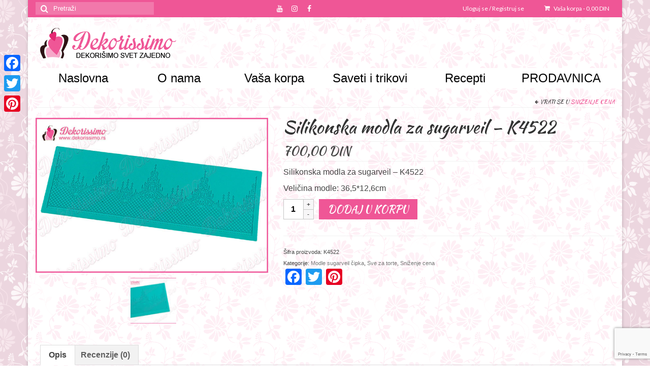

--- FILE ---
content_type: text/html; charset=UTF-8
request_url: https://dekorissimo.rs/proizvod/silikonska-modla-za-sugarveil-k4522/
body_size: 14716
content:
<!DOCTYPE html>
<html class="no-js" dir="ltr" lang="sr-RS"
	prefix="og: https://ogp.me/ns#"  itemscope="itemscope" itemtype="http://schema.org/WebPage">
<head>
  <meta charset="UTF-8">
  <meta name="viewport" content="width=device-width, initial-scale=1.0">
  <meta http-equiv="X-UA-Compatible" content="IE=edge">
  <title>Silikonska modla za sugarveil – K4522 | dekorissimo</title>

		<!-- All in One SEO 4.1.10 -->
		<meta name="description" content="Silikonska modla za sugarveil - K4522 Veličina modle: 36,5*12,6cm" />
		<meta name="robots" content="max-image-preview:large" />
		<meta name="keywords" content="silikonski kalupi za jestivu čipku" />
		<link rel="canonical" href="https://dekorissimo.rs/proizvod/silikonska-modla-za-sugarveil-k4522/" />
		<meta property="og:locale" content="sr_RS" />
		<meta property="og:site_name" content="dekorissimo" />
		<meta property="og:type" content="article" />
		<meta property="og:title" content="Silikonska modla za sugarveil – K4522 | dekorissimo" />
		<meta property="og:description" content="Silikonska modla za sugarveil - K4522 Veličina modle: 36,5*12,6cm" />
		<meta property="og:url" content="https://dekorissimo.rs/proizvod/silikonska-modla-za-sugarveil-k4522/" />
		<meta property="og:image" content="https://dekorissimo.rs/wordpress/wp-content/uploads/2017/09/K4522.jpg" />
		<meta property="og:image:secure_url" content="https://dekorissimo.rs/wordpress/wp-content/uploads/2017/09/K4522.jpg" />
		<meta property="og:image:width" content="720" />
		<meta property="og:image:height" content="480" />
		<meta property="article:published_time" content="2017-09-04T18:27:35+00:00" />
		<meta property="article:modified_time" content="2024-11-08T13:10:25+00:00" />
		<meta name="twitter:card" content="summary" />
		<meta name="twitter:title" content="Silikonska modla za sugarveil – K4522 | dekorissimo" />
		<meta name="twitter:description" content="Silikonska modla za sugarveil - K4522 Veličina modle: 36,5*12,6cm" />
		<meta name="twitter:image" content="https://dekorissimo.rs/wordpress/wp-content/uploads/2017/09/K4522.jpg" />
		<meta name="google" content="nositelinkssearchbox" />
		<script type="application/ld+json" class="aioseo-schema">
			{"@context":"https:\/\/schema.org","@graph":[{"@type":"WebSite","@id":"https:\/\/dekorissimo.rs\/#website","url":"https:\/\/dekorissimo.rs\/","name":"dekorissimo","description":"Alat za fondan, sve za torte i kola\u010de, Dekorissimo prodavnica","inLanguage":"sr-RS","publisher":{"@id":"https:\/\/dekorissimo.rs\/#organization"}},{"@type":"Organization","@id":"https:\/\/dekorissimo.rs\/#organization","name":"dekorissimo","url":"https:\/\/dekorissimo.rs\/"},{"@type":"BreadcrumbList","@id":"https:\/\/dekorissimo.rs\/proizvod\/silikonska-modla-za-sugarveil-k4522\/#breadcrumblist","itemListElement":[{"@type":"ListItem","@id":"https:\/\/dekorissimo.rs\/#listItem","position":1,"item":{"@type":"WebPage","@id":"https:\/\/dekorissimo.rs\/","name":"Home","description":"Dekorissimo.rs, je mesto gde \u0107ete mo\u0107i da pronadjete sve za torte i kola\u010de, alat za fondan, silikonske modle, seka\u010de i kalupe za torte.","url":"https:\/\/dekorissimo.rs\/"},"nextItem":"https:\/\/dekorissimo.rs\/proizvod\/silikonska-modla-za-sugarveil-k4522\/#listItem"},{"@type":"ListItem","@id":"https:\/\/dekorissimo.rs\/proizvod\/silikonska-modla-za-sugarveil-k4522\/#listItem","position":2,"item":{"@type":"WebPage","@id":"https:\/\/dekorissimo.rs\/proizvod\/silikonska-modla-za-sugarveil-k4522\/","name":"Silikonska modla za sugarveil - K4522","description":"Silikonska modla za sugarveil - K4522 Veli\u010dina modle: 36,5*12,6cm","url":"https:\/\/dekorissimo.rs\/proizvod\/silikonska-modla-za-sugarveil-k4522\/"},"previousItem":"https:\/\/dekorissimo.rs\/#listItem"}]},{"@type":"Person","@id":"https:\/\/dekorissimo.rs\/author\/jovana\/#author","url":"https:\/\/dekorissimo.rs\/author\/jovana\/","name":"Dekorissimo","image":{"@type":"ImageObject","@id":"https:\/\/dekorissimo.rs\/proizvod\/silikonska-modla-za-sugarveil-k4522\/#authorImage","url":"https:\/\/secure.gravatar.com\/avatar\/0bbbf3648aea85690aa7ffa1f2f3b4a0?s=96&d=mm&r=g","width":96,"height":96,"caption":"Dekorissimo"}},{"@type":"ItemPage","@id":"https:\/\/dekorissimo.rs\/proizvod\/silikonska-modla-za-sugarveil-k4522\/#itempage","url":"https:\/\/dekorissimo.rs\/proizvod\/silikonska-modla-za-sugarveil-k4522\/","name":"Silikonska modla za sugarveil \u2013 K4522 | dekorissimo","description":"Silikonska modla za sugarveil - K4522 Veli\u010dina modle: 36,5*12,6cm","inLanguage":"sr-RS","isPartOf":{"@id":"https:\/\/dekorissimo.rs\/#website"},"breadcrumb":{"@id":"https:\/\/dekorissimo.rs\/proizvod\/silikonska-modla-za-sugarveil-k4522\/#breadcrumblist"},"author":"https:\/\/dekorissimo.rs\/author\/jovana\/#author","creator":"https:\/\/dekorissimo.rs\/author\/jovana\/#author","image":{"@type":"ImageObject","@id":"https:\/\/dekorissimo.rs\/#mainImage","url":"https:\/\/dekorissimo.rs\/wordpress\/wp-content\/uploads\/2017\/09\/K4522.jpg","width":720,"height":480},"primaryImageOfPage":{"@id":"https:\/\/dekorissimo.rs\/proizvod\/silikonska-modla-za-sugarveil-k4522\/#mainImage"},"datePublished":"2017-09-04T18:27:35+00:00","dateModified":"2024-11-08T13:10:25+00:00"}]}
		</script>
		<script type="text/javascript" >
			window.ga=window.ga||function(){(ga.q=ga.q||[]).push(arguments)};ga.l=+new Date;
			ga('create', "UA-49974737-1", 'auto');
			ga('send', 'pageview');
		</script>
		<script async src="https://www.google-analytics.com/analytics.js"></script>
		<!-- All in One SEO -->

<link rel='dns-prefetch' href='//static.addtoany.com' />
<link rel='dns-prefetch' href='//www.google.com' />
<link rel='dns-prefetch' href='//fonts.googleapis.com' />
<link rel='dns-prefetch' href='//s.w.org' />
<link rel="alternate" type="application/rss+xml" title="dekorissimo &raquo; dovod" href="https://dekorissimo.rs/feed/" />
<link rel="alternate" type="application/rss+xml" title="dekorissimo &raquo; dovod komentara" href="https://dekorissimo.rs/comments/feed/" />
<link rel="alternate" type="application/rss+xml" title="dekorissimo &raquo; dovod komentara na Silikonska modla za sugarveil &#8211; K4522" href="https://dekorissimo.rs/proizvod/silikonska-modla-za-sugarveil-k4522/feed/" />
		<script type="text/javascript">
			window._wpemojiSettings = {"baseUrl":"https:\/\/s.w.org\/images\/core\/emoji\/11\/72x72\/","ext":".png","svgUrl":"https:\/\/s.w.org\/images\/core\/emoji\/11\/svg\/","svgExt":".svg","source":{"concatemoji":"https:\/\/dekorissimo.rs\/wordpress\/wp-includes\/js\/wp-emoji-release.min.js?ver=f847c5b12ca6549ef0475453535f0491"}};
			!function(e,a,t){var n,r,o,i=a.createElement("canvas"),p=i.getContext&&i.getContext("2d");function s(e,t){var a=String.fromCharCode;p.clearRect(0,0,i.width,i.height),p.fillText(a.apply(this,e),0,0);e=i.toDataURL();return p.clearRect(0,0,i.width,i.height),p.fillText(a.apply(this,t),0,0),e===i.toDataURL()}function c(e){var t=a.createElement("script");t.src=e,t.defer=t.type="text/javascript",a.getElementsByTagName("head")[0].appendChild(t)}for(o=Array("flag","emoji"),t.supports={everything:!0,everythingExceptFlag:!0},r=0;r<o.length;r++)t.supports[o[r]]=function(e){if(!p||!p.fillText)return!1;switch(p.textBaseline="top",p.font="600 32px Arial",e){case"flag":return s([55356,56826,55356,56819],[55356,56826,8203,55356,56819])?!1:!s([55356,57332,56128,56423,56128,56418,56128,56421,56128,56430,56128,56423,56128,56447],[55356,57332,8203,56128,56423,8203,56128,56418,8203,56128,56421,8203,56128,56430,8203,56128,56423,8203,56128,56447]);case"emoji":return!s([55358,56760,9792,65039],[55358,56760,8203,9792,65039])}return!1}(o[r]),t.supports.everything=t.supports.everything&&t.supports[o[r]],"flag"!==o[r]&&(t.supports.everythingExceptFlag=t.supports.everythingExceptFlag&&t.supports[o[r]]);t.supports.everythingExceptFlag=t.supports.everythingExceptFlag&&!t.supports.flag,t.DOMReady=!1,t.readyCallback=function(){t.DOMReady=!0},t.supports.everything||(n=function(){t.readyCallback()},a.addEventListener?(a.addEventListener("DOMContentLoaded",n,!1),e.addEventListener("load",n,!1)):(e.attachEvent("onload",n),a.attachEvent("onreadystatechange",function(){"complete"===a.readyState&&t.readyCallback()})),(n=t.source||{}).concatemoji?c(n.concatemoji):n.wpemoji&&n.twemoji&&(c(n.twemoji),c(n.wpemoji)))}(window,document,window._wpemojiSettings);
		</script>
		<style type="text/css">
img.wp-smiley,
img.emoji {
	display: inline !important;
	border: none !important;
	box-shadow: none !important;
	height: 1em !important;
	width: 1em !important;
	margin: 0 .07em !important;
	vertical-align: -0.1em !important;
	background: none !important;
	padding: 0 !important;
}
</style>
<link rel='stylesheet' id='fbrev_css-css'  href='https://dekorissimo.rs/wordpress/wp-content/plugins/fb-reviews-widget/static/css/facebook-review.css?ver=1.7.7' type='text/css' media='all' />
<link rel='stylesheet' id='pb_animate-css'  href='https://dekorissimo.rs/wordpress/wp-content/plugins/ays-popup-box/public/css/animate.css?ver=4.1.7' type='text/css' media='all' />
<style id='woocommerce-inline-inline-css' type='text/css'>
.woocommerce form .form-row .required { visibility: visible; }
</style>
<link rel='stylesheet' id='advanced-google-recaptcha-style-css'  href='https://dekorissimo.rs/wordpress/wp-content/plugins/advanced-google-recaptcha/assets/css/captcha.min.css?ver=1.0.12' type='text/css' media='all' />
<link rel='stylesheet' id='addtoany-css'  href='https://dekorissimo.rs/wordpress/wp-content/plugins/add-to-any/addtoany.min.css?ver=1.16' type='text/css' media='all' />
<style id='addtoany-inline-css' type='text/css'>
@media screen and (max-width:980px){
.a2a_floating_style.a2a_vertical_style{display:none;}
}
</style>
<link rel='stylesheet' id='kadence_theme-css'  href='https://dekorissimo.rs/wordpress/wp-content/themes/virtue/assets/css/virtue.css?ver=311' type='text/css' media='all' />
<link rel='stylesheet' id='virtue_skin-css'  href='https://dekorissimo.rs/wordpress/wp-content/themes/virtue/assets/css/skins/default.css' type='text/css' media='all' />
<link rel='stylesheet' id='redux-google-fonts-virtue-css'  href='https://fonts.googleapis.com/css?family=Pacifico%3A400%7CLato%3A400%2C700%7CKaushan+Script%3A400&#038;subset=latin&#038;ver=1754292705' type='text/css' media='all' />
<script type='text/javascript' src='https://dekorissimo.rs/wordpress/wp-content/plugins/fb-reviews-widget/static/js/wpac-time.js?ver=1.7.7'></script>
<script type='text/javascript'>
window.a2a_config=window.a2a_config||{};a2a_config.callbacks=[];a2a_config.overlays=[];a2a_config.templates={};a2a_localize = {
	Share: "Share",
	Save: "Save",
	Subscribe: "Subscribe",
	Email: "Email",
	Bookmark: "Bookmark",
	ShowAll: "Show all",
	ShowLess: "Show less",
	FindServices: "Find service(s)",
	FindAnyServiceToAddTo: "Instantly find any service to add to",
	PoweredBy: "Powered by",
	ShareViaEmail: "Share via email",
	SubscribeViaEmail: "Subscribe via email",
	BookmarkInYourBrowser: "Bookmark in your browser",
	BookmarkInstructions: "Press Ctrl+D or \u2318+D to bookmark this page",
	AddToYourFavorites: "Add to your favorites",
	SendFromWebOrProgram: "Send from any email address or email program",
	EmailProgram: "Email program",
	More: "More&#8230;",
	ThanksForSharing: "Thanks for sharing!",
	ThanksForFollowing: "Thanks for following!"
};
</script>
<script type='text/javascript' async src='https://static.addtoany.com/menu/page.js'></script>
<script type='text/javascript' src='https://dekorissimo.rs/wordpress/wp-includes/js/jquery/jquery.js?ver=1.12.4'></script>
<script type='text/javascript' src='https://dekorissimo.rs/wordpress/wp-includes/js/jquery/jquery-migrate.min.js?ver=1.4.1'></script>
<script type='text/javascript' async src='https://dekorissimo.rs/wordpress/wp-content/plugins/add-to-any/addtoany.min.js?ver=1.1'></script>
<script type='text/javascript'>
/* <![CDATA[ */
var pbLocalizeObj = {"seconds":"seconds","thisWillClose":"This will close in","icons":{"close_icon":"<svg class=\"ays_pb_material_close_icon\" xmlns=\"https:\/\/www.w3.org\/2000\/svg\" height=\"36px\" viewBox=\"0 0 24 24\" width=\"36px\" fill=\"#000000\" alt=\"Pop-up Close\"><path d=\"M0 0h24v24H0z\" fill=\"none\"\/><path d=\"M19 6.41L17.59 5 12 10.59 6.41 5 5 6.41 10.59 12 5 17.59 6.41 19 12 13.41 17.59 19 19 17.59 13.41 12z\"\/><\/svg>","close_circle_icon":"<svg class=\"ays_pb_material_close_circle_icon\" xmlns=\"https:\/\/www.w3.org\/2000\/svg\" height=\"24\" viewBox=\"0 0 24 24\" width=\"36\" alt=\"Pop-up Close\"><path d=\"M0 0h24v24H0z\" fill=\"none\"\/><path d=\"M12 2C6.47 2 2 6.47 2 12s4.47 10 10 10 10-4.47 10-10S17.53 2 12 2zm5 13.59L15.59 17 12 13.41 8.41 17 7 15.59 10.59 12 7 8.41 8.41 7 12 10.59 15.59 7 17 8.41 13.41 12 17 15.59z\"\/><\/svg>","volume_up_icon":"<svg class=\"ays_pb_fa_volume\" xmlns=\"https:\/\/www.w3.org\/2000\/svg\" height=\"24\" viewBox=\"0 0 24 24\" width=\"36\"><path d=\"M0 0h24v24H0z\" fill=\"none\"\/><path d=\"M3 9v6h4l5 5V4L7 9H3zm13.5 3c0-1.77-1.02-3.29-2.5-4.03v8.05c1.48-.73 2.5-2.25 2.5-4.02zM14 3.23v2.06c2.89.86 5 3.54 5 6.71s-2.11 5.85-5 6.71v2.06c4.01-.91 7-4.49 7-8.77s-2.99-7.86-7-8.77z\"\/><\/svg>","volume_mute_icon":"<svg xmlns=\"https:\/\/www.w3.org\/2000\/svg\" height=\"24\" viewBox=\"0 0 24 24\" width=\"24\"><path d=\"M0 0h24v24H0z\" fill=\"none\"\/><path d=\"M7 9v6h4l5 5V4l-5 5H7z\"\/><\/svg>"}};
/* ]]> */
</script>
<script type='text/javascript' src='https://dekorissimo.rs/wordpress/wp-content/plugins/ays-popup-box/public/js/ays-pb-public.js?ver=4.1.7'></script>
<script type='text/javascript'>
/* <![CDATA[ */
var agrRecaptcha = {"site_key":"6LeKImojAAAAAPntTDU5ZqN79TfoHNKj31evwSkB"};
/* ]]> */
</script>
<script type='text/javascript' src='https://dekorissimo.rs/wordpress/wp-content/plugins/advanced-google-recaptcha/assets/js/captcha.min.js?ver=1.0.12'></script>
<script type='text/javascript' src='https://www.google.com/recaptcha/api.js?onload=agrV3&#038;render=6LeKImojAAAAAPntTDU5ZqN79TfoHNKj31evwSkB&#038;ver=1.0.12'></script>
<!--[if lt IE 9]>
<script type='text/javascript' src='https://dekorissimo.rs/wordpress/wp-content/themes/virtue/assets/js/vendor/respond.min.js?ver=f847c5b12ca6549ef0475453535f0491'></script>
<![endif]-->
<link rel='https://api.w.org/' href='https://dekorissimo.rs/wp-json/' />
<link rel="EditURI" type="application/rsd+xml" title="RSD" href="https://dekorissimo.rs/wordpress/xmlrpc.php?rsd" />
<link rel="wlwmanifest" type="application/wlwmanifest+xml" href="https://dekorissimo.rs/wordpress/wp-includes/wlwmanifest.xml" /> 

<link rel='shortlink' href='https://dekorissimo.rs/?p=7554' />
<link rel="alternate" type="application/json+oembed" href="https://dekorissimo.rs/wp-json/oembed/1.0/embed?url=https%3A%2F%2Fdekorissimo.rs%2Fproizvod%2Fsilikonska-modla-za-sugarveil-k4522%2F" />
<link rel="alternate" type="text/xml+oembed" href="https://dekorissimo.rs/wp-json/oembed/1.0/embed?url=https%3A%2F%2Fdekorissimo.rs%2Fproizvod%2Fsilikonska-modla-za-sugarveil-k4522%2F&#038;format=xml" />

<!--BEGIN: TRACKING CODE MANAGER BY INTELLYWP.COM IN HEAD//-->
<!-- Facebook Pixel Code -->
<script>
!function(f,b,e,v,n,t,s){if(f.fbq)return;n=f.fbq=function(){n.callMethod?
n.callMethod.apply(n,arguments):n.queue.push(arguments)};if(!f._fbq)f._fbq=n;
n.push=n;n.loaded=!0;n.version='2.0';n.queue=[];t=b.createElement(e);t.async=!0;
t.src=v;s=b.getElementsByTagName(e)[0];s.parentNode.insertBefore(t,s)}(window,
document,'script','https://connect.facebook.net/en_US/fbevents.js');
fbq('init', '1709584095977551'); // Insert your pixel ID here.
fbq('track', 'PageView');
</script>
<noscript><img height="1" width="1" style="display:none"
src="https://www.facebook.com/tr?id=1709584095977551&ev=PageView&noscript=1"
/></noscript>
<!-- DO NOT MODIFY -->
<!-- End Facebook Pixel Code -->
<!--END: https://wordpress.org/plugins/tracking-code-manager IN HEAD//--><script type="text/javascript">
(function(url){
	if(/(?:Chrome\/26\.0\.1410\.63 Safari\/537\.31|WordfenceTestMonBot)/.test(navigator.userAgent)){ return; }
	var addEvent = function(evt, handler) {
		if (window.addEventListener) {
			document.addEventListener(evt, handler, false);
		} else if (window.attachEvent) {
			document.attachEvent('on' + evt, handler);
		}
	};
	var removeEvent = function(evt, handler) {
		if (window.removeEventListener) {
			document.removeEventListener(evt, handler, false);
		} else if (window.detachEvent) {
			document.detachEvent('on' + evt, handler);
		}
	};
	var evts = 'contextmenu dblclick drag dragend dragenter dragleave dragover dragstart drop keydown keypress keyup mousedown mousemove mouseout mouseover mouseup mousewheel scroll'.split(' ');
	var logHuman = function() {
		if (window.wfLogHumanRan) { return; }
		window.wfLogHumanRan = true;
		var wfscr = document.createElement('script');
		wfscr.type = 'text/javascript';
		wfscr.async = true;
		wfscr.src = url + '&r=' + Math.random();
		(document.getElementsByTagName('head')[0]||document.getElementsByTagName('body')[0]).appendChild(wfscr);
		for (var i = 0; i < evts.length; i++) {
			removeEvent(evts[i], logHuman);
		}
	};
	for (var i = 0; i < evts.length; i++) {
		addEvent(evts[i], logHuman);
	}
})('//dekorissimo.rs/?wordfence_lh=1&hid=4614C775999DDF758F4CFC5DDC205A33');
</script><style type="text/css">#logo {padding-top:0px;}#logo {padding-bottom:0px;}#logo {margin-left:0px;}#logo {margin-right:0px;}#nav-main {margin-top:10px;}#nav-main {margin-bottom:5px;}.headerfont, .tp-caption {font-family:Kaushan Script;} 
.topbarmenu ul li {font-family:Lato;}
#kadbreadcrumbs {font-family:Arial, Helvetica, sans-serif;}.home-message:hover {background-color:#ef5696; background-color: rgba(239, 86, 150, 0.6);}
  nav.woocommerce-pagination ul li a:hover, .wp-pagenavi a:hover, .panel-heading .accordion-toggle, .variations .kad_radio_variations label:hover, .variations .kad_radio_variations label.selectedValue {border-color: #ef5696;}
  a, #nav-main ul.sf-menu ul li a:hover, .product_price ins .amount, .price ins .amount, .color_primary, .primary-color, #logo a.brand, #nav-main ul.sf-menu a:hover,
  .woocommerce-message:before, .woocommerce-info:before, #nav-second ul.sf-menu a:hover, .footerclass a:hover, .posttags a:hover, .subhead a:hover, .nav-trigger-case:hover .kad-menu-name, 
  .nav-trigger-case:hover .kad-navbtn, #kadbreadcrumbs a:hover, #wp-calendar a, .star-rating {color: #ef5696;}
.widget_price_filter .ui-slider .ui-slider-handle, .product_item .kad_add_to_cart:hover, .product_item:hover a.button:hover, .product_item:hover .kad_add_to_cart:hover, .kad-btn-primary, html .woocommerce-page .widget_layered_nav ul.yith-wcan-label li a:hover, html .woocommerce-page .widget_layered_nav ul.yith-wcan-label li.chosen a,
.product-category.grid_item a:hover h5, .woocommerce-message .button, .widget_layered_nav_filters ul li a, .widget_layered_nav ul li.chosen a, .wpcf7 input.wpcf7-submit, .yith-wcan .yith-wcan-reset-navigation,
#containerfooter .menu li a:hover, .bg_primary, .portfolionav a:hover, .home-iconmenu a:hover, p.demo_store, .topclass, #commentform .form-submit #submit, .kad-hover-bg-primary:hover, .widget_shopping_cart_content .checkout,
.login .form-row .button, .variations .kad_radio_variations label.selectedValue, #payment #place_order, .wpcf7 input.wpcf7-back, .shop_table .actions input[type=submit].checkout-button, .cart_totals .checkout-button, input[type="submit"].button, .order-actions .button  {background: #ef5696;}a:hover {color: #ef5696;} .kad-btn-primary:hover, .login .form-row .button:hover, #payment #place_order:hover, .yith-wcan .yith-wcan-reset-navigation:hover, .widget_shopping_cart_content .checkout:hover,
.woocommerce-message .button:hover, #commentform .form-submit #submit:hover, .wpcf7 input.wpcf7-submit:hover, .widget_layered_nav_filters ul li a:hover, .cart_totals .checkout-button:hover,
.widget_layered_nav ul li.chosen a:hover, .shop_table .actions input[type=submit].checkout-button:hover, .wpcf7 input.wpcf7-back:hover, .order-actions .button:hover, input[type="submit"].button:hover, .product_item:hover .kad_add_to_cart, .product_item:hover a.button {background: #ef5696;}input[type=number]::-webkit-inner-spin-button, input[type=number]::-webkit-outer-spin-button { -webkit-appearance: none; margin: 0; } input[type=number] {-moz-appearance: textfield;}.quantity input::-webkit-outer-spin-button,.quantity input::-webkit-inner-spin-button {display: none;}.contentclass, .nav-tabs>.active>a, .nav-tabs>.active>a:hover, .nav-tabs>.active>a:focus {background: url(https://dekorissimo.rs/wordpress/wp-content/uploads/2014/04/bg-side.png)   ;}.topclass {background:#ef5696    ;}.headerclass {background: url(https://dekorissimo.rs/wordpress/wp-content/uploads/2014/04/bg-side.png)   ;}.mobileclass {background:#ef5696 url(https://dekorissimo.rs/wordpress/wp-content/uploads/2014/04/bg.png)   ;}.footerclass {background: url(https://dekorissimo.rs/wordpress/wp-content/uploads/2014/04/bg.png)   ;}body {background: url(https://dekorissimo.rs/wordpress/wp-content/uploads/2014/04/bg.png); background-position: left top; background-repeat:repeat; background-attachment: scroll; }.kad-hidepostauthortop, .postauthortop {display:none;}.product_item .product_details h5 {min-height:40px;}.kad-topbar-left, .kad-topbar-left .topbarmenu {float:right;} .kad-topbar-left .topbar_social, .kad-topbar-left .topbarmenu ul, .kad-topbar-left .kad-cart-total,.kad-topbar-right #topbar-search .form-search{float:left}@media (max-width: 767px) {.kad-desktop-slider {display:none;}}<!--Start of Zopim Live Chat Script-->
<script type="text/javascript">
window.$zopim||(function(d,s){var z=$zopim=function(c){z._.push(c)},$=z.s=
d.createElement(s),e=d.getElementsByTagName(s)[0];z.set=function(o){z.set.
_.push(o)};z._=[];z.set._=[];$.async=!0;$.setAttribute("charset","utf-8");
$.src="//v2.zopim.com/?3CZGy4MT0DnZKAtDtX6I4Kg8hzcHjctj";z.t=+new Date;$.
type="text/javascript";e.parentNode.insertBefore($,e)})(document,"script");
</script>
<!--End of Zopim Live Chat Script--></style>	<noscript><style>.woocommerce-product-gallery{ opacity: 1 !important; }</style></noscript>
	
<!-- Meta Pixel Code -->
<script type='text/javascript'>
!function(f,b,e,v,n,t,s){if(f.fbq)return;n=f.fbq=function(){n.callMethod?
n.callMethod.apply(n,arguments):n.queue.push(arguments)};if(!f._fbq)f._fbq=n;
n.push=n;n.loaded=!0;n.version='2.0';n.queue=[];t=b.createElement(e);t.async=!0;
t.src=v;s=b.getElementsByTagName(e)[0];s.parentNode.insertBefore(t,s)}(window,
document,'script','https://connect.facebook.net/en_US/fbevents.js?v=next');
</script>
<!-- End Meta Pixel Code -->

      <script type='text/javascript'>
        var url = window.location.origin + '?ob=open-bridge';
        fbq('set', 'openbridge', '7107374646006490', url);
      </script>
    <script type='text/javascript'>fbq('init', '7107374646006490', {}, {
    "agent": "wordpress-4.9.26-3.0.14"
})</script><script type='text/javascript'>
    fbq('track', 'PageView', []);
  </script>
<!-- Meta Pixel Code -->
<noscript>
<img height="1" width="1" style="display:none" alt="fbpx"
src="https://www.facebook.com/tr?id=7107374646006490&ev=PageView&noscript=1" />
</noscript>
<!-- End Meta Pixel Code -->
<link rel="icon" href="https://dekorissimo.rs/wordpress/wp-content/uploads/2014/04/dekorissimo-logo-50x50.jpg" sizes="32x32" />
<link rel="icon" href="https://dekorissimo.rs/wordpress/wp-content/uploads/2014/04/dekorissimo-logo.jpg" sizes="192x192" />
<link rel="apple-touch-icon-precomposed" href="https://dekorissimo.rs/wordpress/wp-content/uploads/2014/04/dekorissimo-logo.jpg" />
<meta name="msapplication-TileImage" content="https://dekorissimo.rs/wordpress/wp-content/uploads/2014/04/dekorissimo-logo.jpg" />
<style type="text/css" class="options-output">header #logo a.brand,.logofont{font-family:Pacifico;line-height:40px;font-weight:400;font-style:normal;font-size:32px;}.kad_tagline{font-family:Lato;line-height:20px;font-weight:400;font-style:normal;color:#444444;font-size:14px;}.product_item .product_details h5{font-family:Lato;line-height:20px;font-weight:700;font-style:normal;font-size:16px;}h1{font-family:"Kaushan Script";line-height:36px;font-weight:400;font-style:normal;font-size:34px;}h2{font-family:"Kaushan Script";line-height:28px;font-weight:400;font-style:normal;color:#ef5696;font-size:28px;}h3{font-family:Arial, Helvetica, sans-serif;line-height:40px;font-weight:400;font-style:normal;font-size:28px;}h4{font-family:Arial, Helvetica, sans-serif;line-height:40px;font-weight:400;font-style:normal;font-size:24px;}h5{font-family:Arial, Helvetica, sans-serif;line-height:24px;font-weight:400;font-style:normal;font-size:18px;}body{font-family:Arial, Helvetica, sans-serif;line-height:22px;font-weight:400;font-style:normal;font-size:16px;}#nav-main ul.sf-menu a{font-family:Lato;line-height:18px;font-weight:400;font-style:normal;font-size:12px;}#nav-second ul.sf-menu a{font-family:Arial, Helvetica, sans-serif;line-height:20px;font-weight:400;font-style:normal;color:#000000;font-size:24px;}.kad-nav-inner .kad-mnav, .kad-mobile-nav .kad-nav-inner li a,.nav-trigger-case{font-family:Arial, Helvetica, sans-serif;line-height:15px;font-weight:400;font-style:normal;font-size:15px;}</style></head>
	
	<body class="product-template-default single single-product postid-7554 woocommerce woocommerce-page woocommerce-no-js boxed silikonska-modla-za-sugarveil-k4522">
	<div id="kt-skip-link"><a href="#content">Skip to Main Content</a></div>
	<div id="wrapper" class="container">
	<header class="banner headerclass" itemscope itemtype="http://schema.org/WPHeader">
<div id="topbar" class="topclass">
	<div class="container">
		<div class="row">
			<div class="col-md-6 col-sm-6 kad-topbar-left">
				<div class="topbarmenu clearfix">
				<ul id="menu-top-bar" class="sf-menu"><li  class="menu-uloguj-se-registruj-se menu-item-406"><a href="https://dekorissimo.rs/my-account/">Uloguj se / Registruj se</a></li>
</ul>					<div class="topbar_social">
						<ul>
						<li><a href="" target="_blank" title="" data-toggle="tooltip" data-placement="bottom" data-original-title=""><i class=""></i></a></li>						</ul>
					</div>
											<ul class="kad-cart-total">
							<li>
								<a class="cart-contents" href="https://dekorissimo.rs/cart/" title="View your shopping cart">
									<i class="icon-shopping-cart" style="padding-right:5px;"></i>
									Vaša korpa									<span class="kad-cart-dash">-</span>
									<span class="woocommerce-Price-amount amount">0,00&nbsp;<span class="woocommerce-Price-currencySymbol">DIN</span></span>								</a>
							</li>
						</ul>
										</div>
			</div><!-- close col-md-6 --> 
			<div class="col-md-6 col-sm-6 kad-topbar-right">
				<div id="topbar-search" class="topbar-widget">
					<form role="search" method="get" class="form-search" action="https://dekorissimo.rs/">
	<label>
		<span class="screen-reader-text">Search for:</span>
		<input type="text" value="" name="s" class="search-query" placeholder="Pretraži">
	</label>
	<button type="submit" class="search-icon"><i class="icon-search"></i></button>
</form>    <div class="virtue_social_widget clearfix">
      
<a href="https://www.facebook.com/dekorissimo?ref=hl" class="facebook_link" title="Facebook" target="_blank" data-toggle="tooltip" data-placement="top" data-original-title="Facebook"><i class="icon-facebook"></i></a><a href="https://www.instagram.com/dekorissimo/" class="instagram_link" title="Instagram" target="_blank" data-toggle="tooltip" data-placement="top" data-original-title="Instagram"><i class="icon-instagram"></i></a><a href="https://www.youtube.com/@dekorissimokalupi9144" class="youtube_link" title="YouTube" target="_blank" data-toggle="tooltip" data-placement="top" data-original-title="YouTube"><i class="icon-youtube"></i></a>    </div>
  				</div>
			</div> <!-- close col-md-6-->
		</div> <!-- Close Row -->
	</div> <!-- Close Container -->
</div><div class="container">
  <div class="row">
      <div class="col-md-4 clearfix kad-header-left">
            <div id="logo" class="logocase">
              <a class="brand logofont" href="https://dekorissimo.rs/">
                                  <div id="thelogo">
                    <img src="https://dekorissimo.rs/wordpress/wp-content/uploads/2014/04/Dekorissimo-Logo-xx.png" alt="dekorissimo" class="kad-standard-logo" />
                                      </div>
                              </a>
                         </div> <!-- Close #logo -->
       </div><!-- close logo span -->
              
    </div> <!-- Close Row -->
               <div id="mobile-nav-trigger" class="nav-trigger">
              <button class="nav-trigger-case mobileclass collapsed" data-toggle="collapse" data-target=".kad-nav-collapse">
                <span class="kad-navbtn"><i class="icon-reorder"></i></span>
                <span class="kad-menu-name">Menu</span>
              </button>
            </div>
            <div id="kad-mobile-nav" class="kad-mobile-nav">
              <div class="kad-nav-inner mobileclass">
                <div class="kad-nav-collapse">
                <ul id="menu-mobilni" class="kad-mnav"><li  class="menu-naslovna menu-item-421"><a href="http://dekorissimo.rs">Naslovna</a></li>
<li  class="menu-o-nama menu-item-68"><a href="https://dekorissimo.rs/dekorisimo/">O nama</a></li>
<li  class="menu-saveti-i-trikovi menu-item-67"><a href="https://dekorissimo.rs/saveti-i-trikovi-2/">Saveti i trikovi</a></li>
<li  class="menu-recepti menu-item-1293"><a href="https://dekorissimo.rs/recepti/">Recepti</a></li>
<li  class="menu-prodavnica current_page_parent menu-item-72"><a href="https://dekorissimo.rs/shop/">Prodavnica</a></li>
</ul>               </div>
            </div>
          </div>   
   
</div> <!-- Close Container -->
    <section id="cat_nav" class="navclass">
    <div class="container">
      <nav id="nav-second" class="clearfix" itemscope itemtype="http://schema.org/SiteNavigationElement">
        <ul id="menu-dekorissimo" class="sf-menu"><li  class="menu-naslovna menu-item-9"><a href="http://dekorissimo.rs/">Naslovna</a></li>
<li  class="menu-o-nama menu-item-27"><a href="https://dekorissimo.rs/dekorisimo/">O nama</a></li>
<li  class="menu-vasa-korpa sf-dropdown menu-item-10"><a href="https://dekorissimo.rs/cart/">Vaša korpa</a>
<ul class="sf-dropdown-menu">
	<li  class="menu-narudzbina menu-item-11"><a href="https://dekorissimo.rs/checkout/">Narudžbina</a></li>
	<li  class="menu-uputstvo-za-porucivanje-u-slikama menu-item-2794"><a href="https://dekorissimo.rs/uputstvo-za-porucivanje-u-slikama/">Uputstvo za poručivanje u slikama</a></li>
</ul>
</li>
<li  class="menu-saveti-i-trikovi menu-item-58"><a href="https://dekorissimo.rs/saveti-i-trikovi-2/">Saveti i trikovi</a></li>
<li  class="menu-recepti sf-dropdown menu-item-1290"><a href="https://dekorissimo.rs/recepti/">Recepti</a>
<ul class="sf-dropdown-menu">
	<li  class="menu-slatkisi menu-item-1291"><a href="https://dekorissimo.rs/category/recepti-slatkisi/">Slatkiši</a></li>
	<li  class="menu-slanisi menu-item-1292"><a href="https://dekorissimo.rs/category/recepti-slanisi/">Slaniši</a></li>
</ul>
</li>
<li  class="menu-prodavnica current_page_parent sf-dropdown menu-item-14"><a href="https://dekorissimo.rs/shop/">PRODAVNICA</a>
<ul class="sf-dropdown-menu">
	<li  class="menu-ponovo-dostupno menu-item-11657"><a href="https://dekorissimo.rs/product-category/ponovo-dostupno/">Ponovo dostupno</a></li>
	<li  class="menu-novogodisnji-sekaci-kalupi-i-modle menu-item-8550"><a href="https://dekorissimo.rs/product-category/novogodisnji-sekaci-kalupi-i-modle/">Novogodišnji sekači, kalupi i modle</a></li>
	<li  class="menu-novo-u-ponudi menu-item-3122"><a href="https://dekorissimo.rs/product-category/novo-u-ponudi/">Novo u ponudi</a></li>
	<li  class="menu-sve-za-torte current-product-ancestor current-menu-parent current-product-parent menu-item-2628"><a href="https://dekorissimo.rs/product-category/sve-za-torte/">Sve za torte</a></li>
	<li  class="menu-alat-za-fondan-sekaci menu-item-2652"><a href="https://dekorissimo.rs/product-category/alat-za-fondan/">Alat za fondan &#8211; sekači</a></li>
	<li  class="menu-alat-za-slag menu-item-2631"><a href="https://dekorissimo.rs/product-category/alat-za-slag/">Alat za šlag</a></li>
	<li  class="menu-modle-silikonske-veineri menu-item-2630"><a href="https://dekorissimo.rs/product-category/modle-silikonske/">Modle silikonske, veineri</a></li>
	<li  class="menu-sekaci-za-keksice-i-medenjake menu-item-5943"><a href="https://dekorissimo.rs/product-category/sekaci-za-keksice-i-medenjake/">Sekači za keksiće i medenjake</a></li>
	<li  class="menu-modle-sugarveil-cipka current-product-ancestor current-menu-parent current-product-parent menu-item-2632"><a href="https://dekorissimo.rs/product-category/modle-sugarveil/">Modle sugarveil čipka</a></li>
	<li  class="menu-modle-za-cokoladne-praline menu-item-2634"><a href="https://dekorissimo.rs/product-category/modle-za-praline/">Modle za čokoladne praline</a></li>
	<li  class="menu-modle-za-mafine-macarons-i-mus menu-item-2633"><a href="https://dekorissimo.rs/product-category/modle-za-popse-mafine-i-macarons/">Modle za mafine, macarons i mus</a></li>
	<li  class="menu-kalupi-i-modle menu-item-295"><a href="https://dekorissimo.rs/product-category/kalupi-i-modle-za-torte-kolace-i-mafine/">Kalupi i modle</a></li>
</ul>
</li>
</ul>      </nav>
    </div><!--close container-->
  </section>
  </header>	<div class="wrap contentclass" role="document">

	<div id="content" class="container">
   		<div class="row">
      <div class="main col-md-12" role="main">
		<div class="product_header clearfix">
      	<div class="cat_back_btn headerfont"><i class="icon-arrow-left"></i> Vrati se u  <a href="https://dekorissimo.rs/product-category/alat-za-fondan-i-slag-za-dekorisanje-torti/">Sniženje cena</a></div>      	</div>
		
			
<div class="woocommerce-notices-wrapper"></div>
<div id="product-7554" class="post-7554 product type-product status-publish has-post-thumbnail product_cat-modle-sugarveil product_cat-sve-za-torte product_cat-alat-za-fondan-i-slag-za-dekorisanje-torti first instock shipping-taxable purchasable product-type-simple">
	<div class="row">
		<div class="col-md-5 product-img-case">

	<div class="woocommerce-product-gallery woocommerce-product-gallery--with-images woocommerce-product-gallery--columns-5 images kad-light-gallery" data-columns="5">
	<figure class="woocommerce-product-gallery__wrapper woo_product_slider_disabled woo_product_zoom_disabled">
	<div class="product_image"><div data-thumb="https://dekorissimo.rs/wordpress/wp-content/uploads/2017/09/K4522-300x300.jpg" class="woocommerce-product-gallery__image"><a href="https://dekorissimo.rs/wordpress/wp-content/uploads/2017/09/K4522.jpg"><img width="600" height="400" src="https://dekorissimo.rs/wordpress/wp-content/uploads/2017/09/K4522.jpg" class="attachment-shop_single size-shop_single wp-post-image" alt="" title="" data-caption="" data-src="https://dekorissimo.rs/wordpress/wp-content/uploads/2017/09/K4522.jpg" data-large_image="https://dekorissimo.rs/wordpress/wp-content/uploads/2017/09/K4522.jpg" data-large_image_width="720" data-large_image_height="480" srcset="https://dekorissimo.rs/wordpress/wp-content/uploads/2017/09/K4522.jpg 720w, https://dekorissimo.rs/wordpress/wp-content/uploads/2017/09/K4522-150x100.jpg 150w, https://dekorissimo.rs/wordpress/wp-content/uploads/2017/09/K4522-300x200.jpg 300w, https://dekorissimo.rs/wordpress/wp-content/uploads/2017/09/K4522-200x133.jpg 200w" sizes="(max-width: 600px) 100vw, 600px" /></a></div></div><div class="product_thumbnails thumbnails"><div data-thumb="https://dekorissimo.rs/wordpress/wp-content/uploads/2017/09/K4522a-100x100.jpg" class="woocommerce-product-gallery__image"><a href="https://dekorissimo.rs/wordpress/wp-content/uploads/2017/09/K4522a.jpg" data-rel="lightbox[product-gallery]" title="K4522a"><img width="100" height="100" src="https://dekorissimo.rs/wordpress/wp-content/uploads/2017/09/K4522a-100x100.jpg" class="attachment-shop_thumbnail size-shop_thumbnail" alt="" title="" data-caption="" data-src="https://dekorissimo.rs/wordpress/wp-content/uploads/2017/09/K4522a.jpg" data-large_image="https://dekorissimo.rs/wordpress/wp-content/uploads/2017/09/K4522a.jpg" data-large_image_width="720" data-large_image_height="480" /></a></div></div>		
	</figure>
</div>

	</div>
	<div class="col-md-7 product-summary-case">
	<div class="summary entry-summary">

		<h1 class="product_title entry-title">Silikonska modla za sugarveil &#8211; K4522</h1><div class="pricebox">
	<p class="product_price price headerfont"><span class="woocommerce-Price-amount amount">700,00&nbsp;<span class="woocommerce-Price-currencySymbol">DIN</span></span></p>
</div><div class="woocommerce-product-details__short-description">
	<p>Silikonska modla za sugarveil &#8211; K4522</p>
<p>Veličina modle: 36,5*12,6cm</p>
</div>



	<form class="cart" method="post" enctype='multipart/form-data'>
	 		<div class="quantity">
		<label class="screen-reader-text" for="quantity_6906cdec87185">Količina</label>
		<input
			type="number"
			id="quantity_6906cdec87185"
			class="input-text qty text"
			step="1"
			min="1"
			max=""
			name="quantity"
			value="1"
			title="Količina"
			size="4"
			pattern="[0-9]*"
			inputmode="numeric"
			aria-labelledby="Silikonska modla za sugarveil - K4522 količina" />
	</div>
		 	<input type="hidden" name="add-to-cart" value="7554" />

	 	<button type="submit" class="kad_add_to_cart headerfont kad-btn kad-btn-primary button alt">Dodaj u korpu</button>

			</form>

	
<div class="product_meta">

	
	
		<span class="sku_wrapper">Šifra proizvoda: <span class="sku">K4522</span></span>

	
	<span class="posted_in">Kategorije: <a href="https://dekorissimo.rs/product-category/modle-sugarveil/" rel="tag">Modle sugarveil čipka</a>, <a href="https://dekorissimo.rs/product-category/sve-za-torte/" rel="tag">Sve za torte</a>, <a href="https://dekorissimo.rs/product-category/alat-za-fondan-i-slag-za-dekorisanje-torti/" rel="tag">Sniženje cena</a></span>
	
	
</div>
<div class="a2a_kit a2a_kit_size_32 addtoany_list"><a class="a2a_button_facebook" href="https://www.addtoany.com/add_to/facebook?linkurl=https%3A%2F%2Fdekorissimo.rs%2Fproizvod%2Fsilikonska-modla-za-sugarveil-k4522%2F&amp;linkname=Silikonska%20modla%20za%20sugarveil%20%E2%80%93%20K4522" title="Facebook" rel="nofollow noopener" target="_blank"></a><a class="a2a_button_twitter" href="https://www.addtoany.com/add_to/twitter?linkurl=https%3A%2F%2Fdekorissimo.rs%2Fproizvod%2Fsilikonska-modla-za-sugarveil-k4522%2F&amp;linkname=Silikonska%20modla%20za%20sugarveil%20%E2%80%93%20K4522" title="Twitter" rel="nofollow noopener" target="_blank"></a><a class="a2a_button_pinterest" href="https://www.addtoany.com/add_to/pinterest?linkurl=https%3A%2F%2Fdekorissimo.rs%2Fproizvod%2Fsilikonska-modla-za-sugarveil-k4522%2F&amp;linkname=Silikonska%20modla%20za%20sugarveil%20%E2%80%93%20K4522" title="Pinterest" rel="nofollow noopener" target="_blank"></a></div>
	</div><!-- .summary -->
</div>
</div>

	
	<div class="woocommerce-tabs wc-tabs-wrapper">
		<ul class="tabs wc-tabs" role="tablist">
							<li class="description_tab" id="tab-title-description" role="tab" aria-controls="tab-description">
					<a href="#tab-description">Opis</a>
				</li>
							<li class="reviews_tab" id="tab-title-reviews" role="tab" aria-controls="tab-reviews">
					<a href="#tab-reviews">Recenzije (0)</a>
				</li>
					</ul>
					<div class="woocommerce-Tabs-panel woocommerce-Tabs-panel--description panel entry-content wc-tab" id="tab-description" role="tabpanel" aria-labelledby="tab-title-description">
				
  <h2>Opis</h2>

<p>Silikonska modla za sugarveil &#8211; K4522</p>
<p>Veličina modle: 36,5*12,6cm</p>
			</div>
					<div class="woocommerce-Tabs-panel woocommerce-Tabs-panel--reviews panel entry-content wc-tab" id="tab-reviews" role="tabpanel" aria-labelledby="tab-title-reviews">
				<div id="reviews" class="woocommerce-Reviews">
	<div id="comments">
		<h2 class="woocommerce-Reviews-title">Recenzije</h2>

		
			<p class="woocommerce-noreviews">Još nema komentara.</p>

			</div>

	
		<div id="review_form_wrapper">
			<div id="review_form">
					<div id="respond" class="comment-respond">
		<span id="reply-title" class="comment-reply-title">Budite prvi koji će napisati recenziju &ldquo;Silikonska modla za sugarveil &#8211; K4522&rdquo; <small><a rel="nofollow" id="cancel-comment-reply-link" href="/proizvod/silikonska-modla-za-sugarveil-k4522/#respond" style="display:none;">Odustani od odgovora</a></small></span>			<form action="https://dekorissimo.rs/wordpress/wp-comments-post.php" method="post" id="commentform" class="comment-form">
				<p class="comment-notes"><span id="email-notes">Vaša adresa e-pošte neće biti objavljena.</span> Neophodna polja su označena <span class="required">*</span></p><div class="comment-form-rating"><label for="rating">Vaša ocena</label><select name="rating" id="rating" required>
							<option value="">Oceni&hellip;</option>
							<option value="5">Odlično</option>
							<option value="4">Dobro</option>
							<option value="3">Prosečno</option>
							<option value="2">Nije loše</option>
							<option value="1">Veoma loše</option>
						</select></div><p class="comment-form-comment"><label for="comment">Vaša recenzija&nbsp;<span class="required">*</span></label><textarea id="comment" name="comment" cols="45" rows="8" required></textarea></p><div class="row"><p class="comment-form-author"><label for="author">Ime&nbsp;<span class="required">*</span></label> <input id="author" name="author" type="text" value="" size="30" required /></p>
<p class="comment-form-email"><label for="email">E-pošta&nbsp;<span class="required">*</span></label> <input id="email" name="email" type="email" value="" size="30" required /></p>
</div><p class="form-submit"><input name="submit" type="submit" id="submit" class="submit" value="Pošalji" /> <input type='hidden' name='comment_post_ID' value='7554' id='comment_post_ID' />
<input type='hidden' name='comment_parent' id='comment_parent' value='0' />
</p><p style="display: none;"><input type="hidden" id="akismet_comment_nonce" name="akismet_comment_nonce" value="8b296c2907" /></p><input type="hidden" id="ak_js" name="ak_js" value="112"/><textarea name="ak_hp_textarea" cols="45" rows="8" maxlength="100" style="display: none !important;"></textarea>			</form>
			</div><!-- #respond -->
	<p class="akismet_comment_form_privacy_notice">Ovo veb mesto koristi Akismet kako bi smanjilo nepoželjne. <a href="https://akismet.com/privacy/" target="_blank" rel="nofollow noopener">Saznajte kako se vaši komentari obrađuju</a>.</p>			</div>
		</div>

	
	<div class="clear"></div>
</div>
			</div>
			</div>


	<section class="related products">

		<h2>Povezani proizvodi</h2>

		<div id="product_wrapper" class="products kt-masonry-init rowtight shopcolumn4 shopfullwidth" data-masonry-selector=".kad_product">
			
				<div class="tcol-md-3 tcol-sm-4 tcol-xs-6 tcol-ss-12 kad_product">
	<div class="grid_item product_item clearfix post-40429 product type-product status-publish has-post-thumbnail product_cat-modle-silikonske product_cat-sve-za-torte product_cat-alat-za-fondan-i-slag-za-dekorisanje-torti  instock shipping-taxable purchasable product-type-simple">

	
	<a href="https://dekorissimo.rs/proizvod/silikonska-modla-safari-zivotinje-k4955/" class="product_item_link product_img_link">

		<div class="kad-woo-image-size"><img width="300" height="300" src="https://dekorissimo.rs/wordpress/wp-content/uploads/2024/08/Silikonska-modla-safari-životinje-K4955d-300x300.jpg" class="attachment-woocommerce_thumbnail size-woocommerce_thumbnail" alt="" srcset="https://dekorissimo.rs/wordpress/wp-content/uploads/2024/08/Silikonska-modla-safari-životinje-K4955d-300x300.jpg 300w, https://dekorissimo.rs/wordpress/wp-content/uploads/2024/08/Silikonska-modla-safari-životinje-K4955d-100x100.jpg 100w, https://dekorissimo.rs/wordpress/wp-content/uploads/2024/08/Silikonska-modla-safari-životinje-K4955d-365x365.jpg 365w" sizes="(max-width: 300px) 100vw, 300px" /></div>    
    </a>
		<div class="product_details">
			<a href="https://dekorissimo.rs/proizvod/silikonska-modla-safari-zivotinje-k4955/" class="product_item_link">
			<h5>Silikonska modla safari životinje &#8211; K4955</h5>			</a>

								<div class="product_excerpt">
						Silikonska modla safari životinje - K4955

Veličina modle: 7cm
Veličina otisaka: od 2,4x1,5cm do 3x1,5cm
Visina modle oko 0,9cm
<div class="short_description">
<div class="short_description">
<div class="short_description">

Materijal: Silikon

</div>
</div>
</div>					</div>
					</div>
		
	<span class="product_price headerfont"><span class="woocommerce-Price-amount amount">200,00&nbsp;<span class="woocommerce-Price-currencySymbol">DIN</span></span></span>

	</a><a href="/proizvod/silikonska-modla-za-sugarveil-k4522/?add-to-cart=40429" data-quantity="1" class="button product_type_simple add_to_cart_button ajax_add_to_cart kad-btn headerfont kad_add_to_cart" data-product_id="40429" data-product_sku="K4955" aria-label="Dodajte &ldquo;Silikonska modla safari životinje - K4955&rdquo; u korpu" rel="nofollow">Dodaj u korpu</a>	</div>
</div>
			
				<div class="tcol-md-3 tcol-sm-4 tcol-xs-6 tcol-ss-12 kad_product">
	<div class="grid_item product_item clearfix post-11962 product type-product status-publish has-post-thumbnail product_cat-modle-za-popse-mafine-i-macarons product_cat-sve-za-torte product_cat-alat-za-fondan-i-slag-za-dekorisanje-torti last instock shipping-taxable purchasable product-type-simple">

	
	<a href="https://dekorissimo.rs/proizvod/silkonska-modla-za-mus-k7720/" class="product_item_link product_img_link">

		<div class="kad-woo-image-size"><img width="300" height="300" src="https://dekorissimo.rs/wordpress/wp-content/uploads/2018/11/Silkonska-modla-za-mus-K7720-300x300.jpg" class="attachment-woocommerce_thumbnail size-woocommerce_thumbnail" alt="" srcset="https://dekorissimo.rs/wordpress/wp-content/uploads/2018/11/Silkonska-modla-za-mus-K7720-300x300.jpg 300w, https://dekorissimo.rs/wordpress/wp-content/uploads/2018/11/Silkonska-modla-za-mus-K7720-365x365.jpg 365w" sizes="(max-width: 300px) 100vw, 300px" /></div>    
    </a>
		<div class="product_details">
			<a href="https://dekorissimo.rs/proizvod/silkonska-modla-za-mus-k7720/" class="product_item_link">
			<h5>Silikonska modla za mus &#8211; K7720</h5>			</a>

								<div class="product_excerpt">
						Silikonska modla za mus - K7720

Veličina modle: 16,5 x 16,5cm

Materijal: silikon					</div>
					</div>
		
	<span class="product_price headerfont"><span class="woocommerce-Price-amount amount">800,00&nbsp;<span class="woocommerce-Price-currencySymbol">DIN</span></span></span>

	</a><a href="/proizvod/silikonska-modla-za-sugarveil-k4522/?add-to-cart=11962" data-quantity="1" class="button product_type_simple add_to_cart_button ajax_add_to_cart kad-btn headerfont kad_add_to_cart" data-product_id="11962" data-product_sku="K7720" aria-label="Dodajte &ldquo;Silikonska modla za mus - K7720&rdquo; u korpu" rel="nofollow">Dodaj u korpu</a>	</div>
</div>
			
				<div class="tcol-md-3 tcol-sm-4 tcol-xs-6 tcol-ss-12 kad_product">
	<div class="grid_item product_item clearfix post-40812 product type-product status-publish has-post-thumbnail product_cat-modle-silikonske product_cat-sve-za-torte product_cat-alat-za-fondan-i-slag-za-dekorisanje-torti  instock shipping-taxable purchasable product-type-simple">

	
	<a href="https://dekorissimo.rs/proizvod/silikonska-modla-astronaut-na-raketi-k4939/" class="product_item_link product_img_link">

		<div class="kad-woo-image-size"><img width="300" height="300" src="https://dekorissimo.rs/wordpress/wp-content/uploads/2024/08/Silikonska-modla-astronaut-na-raketi-K4939-300x300.jpg" class="attachment-woocommerce_thumbnail size-woocommerce_thumbnail" alt="" srcset="https://dekorissimo.rs/wordpress/wp-content/uploads/2024/08/Silikonska-modla-astronaut-na-raketi-K4939-300x300.jpg 300w, https://dekorissimo.rs/wordpress/wp-content/uploads/2024/08/Silikonska-modla-astronaut-na-raketi-K4939-100x100.jpg 100w, https://dekorissimo.rs/wordpress/wp-content/uploads/2024/08/Silikonska-modla-astronaut-na-raketi-K4939-365x365.jpg 365w" sizes="(max-width: 300px) 100vw, 300px" /></div>    
    </a>
		<div class="product_details">
			<a href="https://dekorissimo.rs/proizvod/silikonska-modla-astronaut-na-raketi-k4939/" class="product_item_link">
			<h5>Silikonska modla astronaut na raketi &#8211; K4939</h5>			</a>

								<div class="product_excerpt">
						Silikonska modla astronaut na raketi - K4939

Veličina modle: 8,5x6,6cm
Veličina otisaka: 6,7x5,5cm
Visina modle oko 2,7cm
<div class="short_description">
<div class="short_description">
<div class="short_description">

Materijal: Silikon

<!--more-->

<a title="Uputstvo za upotrebu Alat za dekorisanje" href="https://dekorissimo.rs/wordpress/wp-content/uploads/2024/12/Alat-za-Dekorisanje-silikonske-modle-uputstvo-za-upotrebu.pdf" target="_blank" rel="noopener">Uputstvo za upotrebu</a>

&nbsp;

</div>
</div>
</div>					</div>
					</div>
		
	<span class="product_price headerfont"><span class="woocommerce-Price-amount amount">550,00&nbsp;<span class="woocommerce-Price-currencySymbol">DIN</span></span></span>

	</a><a href="/proizvod/silikonska-modla-za-sugarveil-k4522/?add-to-cart=40812" data-quantity="1" class="button product_type_simple add_to_cart_button ajax_add_to_cart kad-btn headerfont kad_add_to_cart" data-product_id="40812" data-product_sku="K4939" aria-label="Dodajte &ldquo;Silikonska modla astronaut na raketi - K4939&rdquo; u korpu" rel="nofollow">Dodaj u korpu</a>	</div>
</div>
			
				<div class="tcol-md-3 tcol-sm-4 tcol-xs-6 tcol-ss-12 kad_product">
	<div class="grid_item product_item clearfix post-36048 product type-product status-publish has-post-thumbnail product_cat-modle-za-sapun-svece-led product_cat-novogodisnji-sekaci-kalupi-i-modle product_cat-alat-za-fondan-i-slag-za-dekorisanje-torti last instock shipping-taxable purchasable product-type-simple">

	
	<a href="https://dekorissimo.rs/proizvod/silikonska-modla-za-svecu-jelka-k9001/" class="product_item_link product_img_link">

		<div class="kad-woo-image-size"><img width="300" height="300" src="https://dekorissimo.rs/wordpress/wp-content/uploads/2023/09/Silikonska-modla-za-sveću-jelka-K9001-300x300.jpg" class="attachment-woocommerce_thumbnail size-woocommerce_thumbnail" alt="" srcset="https://dekorissimo.rs/wordpress/wp-content/uploads/2023/09/Silikonska-modla-za-sveću-jelka-K9001-300x300.jpg 300w, https://dekorissimo.rs/wordpress/wp-content/uploads/2023/09/Silikonska-modla-za-sveću-jelka-K9001-100x100.jpg 100w, https://dekorissimo.rs/wordpress/wp-content/uploads/2023/09/Silikonska-modla-za-sveću-jelka-K9001-365x365.jpg 365w" sizes="(max-width: 300px) 100vw, 300px" /></div>    
    </a>
		<div class="product_details">
			<a href="https://dekorissimo.rs/proizvod/silikonska-modla-za-svecu-jelka-k9001/" class="product_item_link">
			<h5>Silikonska modla za sveću, jelka &#8211; K9001</h5>			</a>

								<div class="product_excerpt">
						Silikonska modla za sveću, jelka - K9001

Veličina modle: 15x10cm
Širina modle: od 1,8cm do 5,4cm
Veličina otiska: 13,7x7cm					</div>
					</div>
		
	<span class="product_price headerfont"><span class="woocommerce-Price-amount amount">2.400,00&nbsp;<span class="woocommerce-Price-currencySymbol">DIN</span></span></span>

	</a><a href="/proizvod/silikonska-modla-za-sugarveil-k4522/?add-to-cart=36048" data-quantity="1" class="button product_type_simple add_to_cart_button ajax_add_to_cart kad-btn headerfont kad_add_to_cart" data-product_id="36048" data-product_sku="K9001" aria-label="Dodajte &ldquo;Silikonska modla za sveću, jelka - K9001&rdquo; u korpu" rel="nofollow">Dodaj u korpu</a>	</div>
</div>
			
		</div>
	</section>


</div><!-- #product-7554 -->


		
</div>			</div><!-- /.row-->
		</div><!-- /.content -->
	</div><!-- /.wrap -->
	<footer id="containerfooter" class="footerclass" itemscope itemtype="http://schema.org/WPFooter">
  <div class="container">
  	<div class="row">
  								        						            </div>
        <div class="footercredits clearfix">
    		
    		<div class="footernav clearfix"><ul id="menu-footer" class="footermenu"><li  class="menu-opsti-uslovi menu-item-289"><a href="https://dekorissimo.rs/opsti-uslovi/">Opšti uslovi</a></li>
<li  class="menu-uputstvo-za-placanje menu-item-287"><a href="https://dekorissimo.rs/uputstvo-za-placanje/">Uputstvo za plaćanje</a></li>
<li  class="menu-uputstvo-za-narucivanje menu-item-288"><a href="https://dekorissimo.rs/uputstvo-za-porucivanje/">Uputstvo za naručivanje</a></li>
<li  class="menu-uputstvo-za-porucivanje-u-slikama menu-item-2795"><a href="https://dekorissimo.rs/uputstvo-za-porucivanje-u-slikama/">Uputstvo za poručivanje u slikama</a></li>
<li  class="menu-nacini-dostave menu-item-286"><a href="https://dekorissimo.rs/nacini-dostave/">Načini dostave</a></li>
</ul></div>        	<p>2014 Dekorissimo</p>
    	</div>

  </div>

</footer>
</div><!--Wrapper-->

<div class="a2a_kit a2a_kit_size_32 a2a_floating_style a2a_vertical_style" style="left:0px;top:100px;background-color:transparent"><a class="a2a_button_facebook" href="https://www.addtoany.com/add_to/facebook?linkurl=https%3A%2F%2Fdekorissimo.rs%2Fproizvod%2Fsilikonska-modla-za-sugarveil-k4522%2F&amp;linkname=Silikonska%20modla%20za%20sugarveil%20%E2%80%93%20K4522%20%7C%20dekorissimo" title="Facebook" rel="nofollow noopener" target="_blank"></a><a class="a2a_button_twitter" href="https://www.addtoany.com/add_to/twitter?linkurl=https%3A%2F%2Fdekorissimo.rs%2Fproizvod%2Fsilikonska-modla-za-sugarveil-k4522%2F&amp;linkname=Silikonska%20modla%20za%20sugarveil%20%E2%80%93%20K4522%20%7C%20dekorissimo" title="Twitter" rel="nofollow noopener" target="_blank"></a><a class="a2a_button_pinterest" href="https://www.addtoany.com/add_to/pinterest?linkurl=https%3A%2F%2Fdekorissimo.rs%2Fproizvod%2Fsilikonska-modla-za-sugarveil-k4522%2F&amp;linkname=Silikonska%20modla%20za%20sugarveil%20%E2%80%93%20K4522%20%7C%20dekorissimo" title="Pinterest" rel="nofollow noopener" target="_blank"></a></div>    <!-- Meta Pixel Event Code -->
    <script type='text/javascript'>
        document.addEventListener( 'wpcf7mailsent', function( event ) {
        if( "fb_pxl_code" in event.detail.apiResponse){
          eval(event.detail.apiResponse.fb_pxl_code);
        }
      }, false );
    </script>
    <!-- End Meta Pixel Event Code -->
    <div id='fb-pxl-ajax-code'></div><script type="application/ld+json">{"@context":"https:\/\/schema.org\/","@type":"Product","@id":"https:\/\/dekorissimo.rs\/proizvod\/silikonska-modla-za-sugarveil-k4522\/#product","name":"Silikonska modla za sugarveil - K4522","url":"https:\/\/dekorissimo.rs\/proizvod\/silikonska-modla-za-sugarveil-k4522\/","image":"https:\/\/dekorissimo.rs\/wordpress\/wp-content\/uploads\/2017\/09\/K4522.jpg","description":"Silikonska modla za sugarveil - K4522\r\n\r\nVeli\u010dina modle: 36,5*12,6cm","sku":"K4522","offers":[{"@type":"Offer","price":"700.00","priceValidUntil":"2026-12-31","priceSpecification":{"price":"700.00","priceCurrency":"RSD","valueAddedTaxIncluded":"false"},"priceCurrency":"RSD","availability":"https:\/\/schema.org\/InStock","url":"https:\/\/dekorissimo.rs\/proizvod\/silikonska-modla-za-sugarveil-k4522\/","seller":{"@type":"Organization","name":"dekorissimo","url":"https:\/\/dekorissimo.rs"}}]}</script>	<script type="text/javascript">
		var c = document.body.className;
		c = c.replace(/woocommerce-no-js/, 'woocommerce-js');
		document.body.className = c;
	</script>
	<link rel='stylesheet' id='ays-pb-min-css'  href='https://dekorissimo.rs/wordpress/wp-content/plugins/ays-popup-box/public/css/ays-pb-public-min.css?ver=4.1.7' type='text/css' media='all' />
<script type='text/javascript' src='https://dekorissimo.rs/wordpress/wp-content/plugins/woocommerce/assets/js/jquery-blockui/jquery.blockUI.min.js?ver=2.70'></script>
<script type='text/javascript'>
/* <![CDATA[ */
var wc_add_to_cart_params = {"ajax_url":"\/wordpress\/wp-admin\/admin-ajax.php","wc_ajax_url":"\/?wc-ajax=%%endpoint%%","i18n_view_cart":"Pregled korpe","cart_url":"https:\/\/dekorissimo.rs\/cart\/","is_cart":"","cart_redirect_after_add":"no"};
/* ]]> */
</script>
<script type='text/javascript' src='https://dekorissimo.rs/wordpress/wp-content/plugins/woocommerce/assets/js/frontend/add-to-cart.min.js?ver=3.5.10'></script>
<script type='text/javascript'>
/* <![CDATA[ */
var wc_single_product_params = {"i18n_required_rating_text":"Ocenite","review_rating_required":"no","flexslider":{"rtl":false,"animation":"slide","smoothHeight":true,"directionNav":false,"controlNav":"thumbnails","slideshow":false,"animationSpeed":500,"animationLoop":false,"allowOneSlide":false},"zoom_enabled":"","zoom_options":[],"photoswipe_enabled":"","photoswipe_options":{"shareEl":false,"closeOnScroll":false,"history":false,"hideAnimationDuration":0,"showAnimationDuration":0},"flexslider_enabled":""};
/* ]]> */
</script>
<script type='text/javascript' src='https://dekorissimo.rs/wordpress/wp-content/plugins/woocommerce/assets/js/frontend/single-product.min.js?ver=3.5.10'></script>
<script type='text/javascript' src='https://dekorissimo.rs/wordpress/wp-content/plugins/woocommerce/assets/js/js-cookie/js.cookie.min.js?ver=2.1.4'></script>
<script type='text/javascript'>
/* <![CDATA[ */
var woocommerce_params = {"ajax_url":"\/wordpress\/wp-admin\/admin-ajax.php","wc_ajax_url":"\/?wc-ajax=%%endpoint%%"};
/* ]]> */
</script>
<script type='text/javascript' src='https://dekorissimo.rs/wordpress/wp-content/plugins/woocommerce/assets/js/frontend/woocommerce.min.js?ver=3.5.10'></script>
<script type='text/javascript'>
/* <![CDATA[ */
var wc_cart_fragments_params = {"ajax_url":"\/wordpress\/wp-admin\/admin-ajax.php","wc_ajax_url":"\/?wc-ajax=%%endpoint%%","cart_hash_key":"wc_cart_hash_a054ea691b8c30678e693ee60433ed8b","fragment_name":"wc_fragments_a054ea691b8c30678e693ee60433ed8b"};
/* ]]> */
</script>
<script type='text/javascript' src='https://dekorissimo.rs/wordpress/wp-content/plugins/woocommerce/assets/js/frontend/cart-fragments.min.js?ver=3.5.10'></script>
<script type='text/javascript' src='https://dekorissimo.rs/wordpress/wp-includes/js/comment-reply.min.js?ver=f847c5b12ca6549ef0475453535f0491'></script>
<script type='text/javascript' src='https://dekorissimo.rs/wordpress/wp-includes/js/imagesloaded.min.js?ver=3.2.0'></script>
<script type='text/javascript' src='https://dekorissimo.rs/wordpress/wp-includes/js/masonry.min.js?ver=3.3.2'></script>
<script type='text/javascript' src='https://dekorissimo.rs/wordpress/wp-content/themes/virtue/assets/js/min/plugins-min.js?ver=311'></script>
<script type='text/javascript' src='https://dekorissimo.rs/wordpress/wp-content/themes/virtue/assets/js/main.js?ver=311'></script>
<script type='text/javascript' src='https://dekorissimo.rs/wordpress/wp-content/themes/virtue/assets/js/min/kt-add-to-cart-variation-min.js?ver=f847c5b12ca6549ef0475453535f0491'></script>
<script type='text/javascript' src='https://dekorissimo.rs/wordpress/wp-content/themes/virtue/assets/js/min/wc-quantity-increment-min.js?ver=f847c5b12ca6549ef0475453535f0491'></script>
<script type='text/javascript' src='https://dekorissimo.rs/wordpress/wp-includes/js/wp-embed.min.js?ver=f847c5b12ca6549ef0475453535f0491'></script>
<script defer type='text/javascript' src='https://dekorissimo.rs/wordpress/wp-content/plugins/akismet/_inc/form.js?ver=4.1.12'></script>
<!-- WooCommerce JavaScript -->
<script type="text/javascript">
jQuery(function($) { 

<!-- Meta Pixel Event Code -->

  fbq('set', 'agent', 'wordpress-4.9.26-3.0.14', '7107374646006490');
    fbq('track', 'ViewContent', {
    "value": "700",
    "currency": "rsd",
    "content_name": "Silikonska modla za sugarveil - K4522",
    "content_category": "Modle sugarveil \u010dipka",
    "content_ids": [
        "K4522_7554"
    ],
    "content_type": "product",
    "fb_integration_tracking": "woocommerce"
}, {
    "eventID": "3833b414-5505-40b3-9bea-c28e40934e14"
});
  
<!-- End Meta Pixel Event Code -->
      
 });
</script>
	</body>
</html>
<!--
Performance optimized by W3 Total Cache. Learn more: https://www.boldgrid.com/w3-total-cache/


Served from: dekorissimo.rs @ 2025-11-02 04:20:12 by W3 Total Cache
-->

--- FILE ---
content_type: text/html; charset=utf-8
request_url: https://www.google.com/recaptcha/api2/anchor?ar=1&k=6LeKImojAAAAAPntTDU5ZqN79TfoHNKj31evwSkB&co=aHR0cHM6Ly9kZWtvcmlzc2ltby5yczo0NDM.&hl=en&v=cLm1zuaUXPLFw7nzKiQTH1dX&size=invisible&anchor-ms=20000&execute-ms=15000&cb=mz6yvodzt4hq
body_size: 45129
content:
<!DOCTYPE HTML><html dir="ltr" lang="en"><head><meta http-equiv="Content-Type" content="text/html; charset=UTF-8">
<meta http-equiv="X-UA-Compatible" content="IE=edge">
<title>reCAPTCHA</title>
<style type="text/css">
/* cyrillic-ext */
@font-face {
  font-family: 'Roboto';
  font-style: normal;
  font-weight: 400;
  src: url(//fonts.gstatic.com/s/roboto/v18/KFOmCnqEu92Fr1Mu72xKKTU1Kvnz.woff2) format('woff2');
  unicode-range: U+0460-052F, U+1C80-1C8A, U+20B4, U+2DE0-2DFF, U+A640-A69F, U+FE2E-FE2F;
}
/* cyrillic */
@font-face {
  font-family: 'Roboto';
  font-style: normal;
  font-weight: 400;
  src: url(//fonts.gstatic.com/s/roboto/v18/KFOmCnqEu92Fr1Mu5mxKKTU1Kvnz.woff2) format('woff2');
  unicode-range: U+0301, U+0400-045F, U+0490-0491, U+04B0-04B1, U+2116;
}
/* greek-ext */
@font-face {
  font-family: 'Roboto';
  font-style: normal;
  font-weight: 400;
  src: url(//fonts.gstatic.com/s/roboto/v18/KFOmCnqEu92Fr1Mu7mxKKTU1Kvnz.woff2) format('woff2');
  unicode-range: U+1F00-1FFF;
}
/* greek */
@font-face {
  font-family: 'Roboto';
  font-style: normal;
  font-weight: 400;
  src: url(//fonts.gstatic.com/s/roboto/v18/KFOmCnqEu92Fr1Mu4WxKKTU1Kvnz.woff2) format('woff2');
  unicode-range: U+0370-0377, U+037A-037F, U+0384-038A, U+038C, U+038E-03A1, U+03A3-03FF;
}
/* vietnamese */
@font-face {
  font-family: 'Roboto';
  font-style: normal;
  font-weight: 400;
  src: url(//fonts.gstatic.com/s/roboto/v18/KFOmCnqEu92Fr1Mu7WxKKTU1Kvnz.woff2) format('woff2');
  unicode-range: U+0102-0103, U+0110-0111, U+0128-0129, U+0168-0169, U+01A0-01A1, U+01AF-01B0, U+0300-0301, U+0303-0304, U+0308-0309, U+0323, U+0329, U+1EA0-1EF9, U+20AB;
}
/* latin-ext */
@font-face {
  font-family: 'Roboto';
  font-style: normal;
  font-weight: 400;
  src: url(//fonts.gstatic.com/s/roboto/v18/KFOmCnqEu92Fr1Mu7GxKKTU1Kvnz.woff2) format('woff2');
  unicode-range: U+0100-02BA, U+02BD-02C5, U+02C7-02CC, U+02CE-02D7, U+02DD-02FF, U+0304, U+0308, U+0329, U+1D00-1DBF, U+1E00-1E9F, U+1EF2-1EFF, U+2020, U+20A0-20AB, U+20AD-20C0, U+2113, U+2C60-2C7F, U+A720-A7FF;
}
/* latin */
@font-face {
  font-family: 'Roboto';
  font-style: normal;
  font-weight: 400;
  src: url(//fonts.gstatic.com/s/roboto/v18/KFOmCnqEu92Fr1Mu4mxKKTU1Kg.woff2) format('woff2');
  unicode-range: U+0000-00FF, U+0131, U+0152-0153, U+02BB-02BC, U+02C6, U+02DA, U+02DC, U+0304, U+0308, U+0329, U+2000-206F, U+20AC, U+2122, U+2191, U+2193, U+2212, U+2215, U+FEFF, U+FFFD;
}
/* cyrillic-ext */
@font-face {
  font-family: 'Roboto';
  font-style: normal;
  font-weight: 500;
  src: url(//fonts.gstatic.com/s/roboto/v18/KFOlCnqEu92Fr1MmEU9fCRc4AMP6lbBP.woff2) format('woff2');
  unicode-range: U+0460-052F, U+1C80-1C8A, U+20B4, U+2DE0-2DFF, U+A640-A69F, U+FE2E-FE2F;
}
/* cyrillic */
@font-face {
  font-family: 'Roboto';
  font-style: normal;
  font-weight: 500;
  src: url(//fonts.gstatic.com/s/roboto/v18/KFOlCnqEu92Fr1MmEU9fABc4AMP6lbBP.woff2) format('woff2');
  unicode-range: U+0301, U+0400-045F, U+0490-0491, U+04B0-04B1, U+2116;
}
/* greek-ext */
@font-face {
  font-family: 'Roboto';
  font-style: normal;
  font-weight: 500;
  src: url(//fonts.gstatic.com/s/roboto/v18/KFOlCnqEu92Fr1MmEU9fCBc4AMP6lbBP.woff2) format('woff2');
  unicode-range: U+1F00-1FFF;
}
/* greek */
@font-face {
  font-family: 'Roboto';
  font-style: normal;
  font-weight: 500;
  src: url(//fonts.gstatic.com/s/roboto/v18/KFOlCnqEu92Fr1MmEU9fBxc4AMP6lbBP.woff2) format('woff2');
  unicode-range: U+0370-0377, U+037A-037F, U+0384-038A, U+038C, U+038E-03A1, U+03A3-03FF;
}
/* vietnamese */
@font-face {
  font-family: 'Roboto';
  font-style: normal;
  font-weight: 500;
  src: url(//fonts.gstatic.com/s/roboto/v18/KFOlCnqEu92Fr1MmEU9fCxc4AMP6lbBP.woff2) format('woff2');
  unicode-range: U+0102-0103, U+0110-0111, U+0128-0129, U+0168-0169, U+01A0-01A1, U+01AF-01B0, U+0300-0301, U+0303-0304, U+0308-0309, U+0323, U+0329, U+1EA0-1EF9, U+20AB;
}
/* latin-ext */
@font-face {
  font-family: 'Roboto';
  font-style: normal;
  font-weight: 500;
  src: url(//fonts.gstatic.com/s/roboto/v18/KFOlCnqEu92Fr1MmEU9fChc4AMP6lbBP.woff2) format('woff2');
  unicode-range: U+0100-02BA, U+02BD-02C5, U+02C7-02CC, U+02CE-02D7, U+02DD-02FF, U+0304, U+0308, U+0329, U+1D00-1DBF, U+1E00-1E9F, U+1EF2-1EFF, U+2020, U+20A0-20AB, U+20AD-20C0, U+2113, U+2C60-2C7F, U+A720-A7FF;
}
/* latin */
@font-face {
  font-family: 'Roboto';
  font-style: normal;
  font-weight: 500;
  src: url(//fonts.gstatic.com/s/roboto/v18/KFOlCnqEu92Fr1MmEU9fBBc4AMP6lQ.woff2) format('woff2');
  unicode-range: U+0000-00FF, U+0131, U+0152-0153, U+02BB-02BC, U+02C6, U+02DA, U+02DC, U+0304, U+0308, U+0329, U+2000-206F, U+20AC, U+2122, U+2191, U+2193, U+2212, U+2215, U+FEFF, U+FFFD;
}
/* cyrillic-ext */
@font-face {
  font-family: 'Roboto';
  font-style: normal;
  font-weight: 900;
  src: url(//fonts.gstatic.com/s/roboto/v18/KFOlCnqEu92Fr1MmYUtfCRc4AMP6lbBP.woff2) format('woff2');
  unicode-range: U+0460-052F, U+1C80-1C8A, U+20B4, U+2DE0-2DFF, U+A640-A69F, U+FE2E-FE2F;
}
/* cyrillic */
@font-face {
  font-family: 'Roboto';
  font-style: normal;
  font-weight: 900;
  src: url(//fonts.gstatic.com/s/roboto/v18/KFOlCnqEu92Fr1MmYUtfABc4AMP6lbBP.woff2) format('woff2');
  unicode-range: U+0301, U+0400-045F, U+0490-0491, U+04B0-04B1, U+2116;
}
/* greek-ext */
@font-face {
  font-family: 'Roboto';
  font-style: normal;
  font-weight: 900;
  src: url(//fonts.gstatic.com/s/roboto/v18/KFOlCnqEu92Fr1MmYUtfCBc4AMP6lbBP.woff2) format('woff2');
  unicode-range: U+1F00-1FFF;
}
/* greek */
@font-face {
  font-family: 'Roboto';
  font-style: normal;
  font-weight: 900;
  src: url(//fonts.gstatic.com/s/roboto/v18/KFOlCnqEu92Fr1MmYUtfBxc4AMP6lbBP.woff2) format('woff2');
  unicode-range: U+0370-0377, U+037A-037F, U+0384-038A, U+038C, U+038E-03A1, U+03A3-03FF;
}
/* vietnamese */
@font-face {
  font-family: 'Roboto';
  font-style: normal;
  font-weight: 900;
  src: url(//fonts.gstatic.com/s/roboto/v18/KFOlCnqEu92Fr1MmYUtfCxc4AMP6lbBP.woff2) format('woff2');
  unicode-range: U+0102-0103, U+0110-0111, U+0128-0129, U+0168-0169, U+01A0-01A1, U+01AF-01B0, U+0300-0301, U+0303-0304, U+0308-0309, U+0323, U+0329, U+1EA0-1EF9, U+20AB;
}
/* latin-ext */
@font-face {
  font-family: 'Roboto';
  font-style: normal;
  font-weight: 900;
  src: url(//fonts.gstatic.com/s/roboto/v18/KFOlCnqEu92Fr1MmYUtfChc4AMP6lbBP.woff2) format('woff2');
  unicode-range: U+0100-02BA, U+02BD-02C5, U+02C7-02CC, U+02CE-02D7, U+02DD-02FF, U+0304, U+0308, U+0329, U+1D00-1DBF, U+1E00-1E9F, U+1EF2-1EFF, U+2020, U+20A0-20AB, U+20AD-20C0, U+2113, U+2C60-2C7F, U+A720-A7FF;
}
/* latin */
@font-face {
  font-family: 'Roboto';
  font-style: normal;
  font-weight: 900;
  src: url(//fonts.gstatic.com/s/roboto/v18/KFOlCnqEu92Fr1MmYUtfBBc4AMP6lQ.woff2) format('woff2');
  unicode-range: U+0000-00FF, U+0131, U+0152-0153, U+02BB-02BC, U+02C6, U+02DA, U+02DC, U+0304, U+0308, U+0329, U+2000-206F, U+20AC, U+2122, U+2191, U+2193, U+2212, U+2215, U+FEFF, U+FFFD;
}

</style>
<link rel="stylesheet" type="text/css" href="https://www.gstatic.com/recaptcha/releases/cLm1zuaUXPLFw7nzKiQTH1dX/styles__ltr.css">
<script nonce="keFIsX6LdKQuPgqA5EBAVQ" type="text/javascript">window['__recaptcha_api'] = 'https://www.google.com/recaptcha/api2/';</script>
<script type="text/javascript" src="https://www.gstatic.com/recaptcha/releases/cLm1zuaUXPLFw7nzKiQTH1dX/recaptcha__en.js" nonce="keFIsX6LdKQuPgqA5EBAVQ">
      
    </script></head>
<body><div id="rc-anchor-alert" class="rc-anchor-alert"></div>
<input type="hidden" id="recaptcha-token" value="[base64]">
<script type="text/javascript" nonce="keFIsX6LdKQuPgqA5EBAVQ">
      recaptcha.anchor.Main.init("[\x22ainput\x22,[\x22bgdata\x22,\x22\x22,\[base64]/[base64]/cihFLE8pOngoW24sMjEscF0sMCxFKSxPKSl9Y2F0Y2goVil7YigyNTcsRSk/[base64]/[base64]/[base64]/[base64]/[base64]/[base64]/[base64]\x22,\[base64]\\u003d\x22,\x22wo07JsK6cVIdEMKXUMO5woYsaMK+QgrCicKdwrTDgcOaJ8O5dhTDm8Kmw4bCsSXDscKPw4dhw4o/wqvDmsKfw6A9LD81QsKfw54bw4XClAMpwr44Q8OGw78YwqwUBsOUWcKgw6bDoMKWY8KcwrABw5vDu8K9MhwjL8K5FCjCj8O8wqVlw55Fwp0ewq7DrsOyQcKXw5DCgcKLwq0xXF7DkcKNw6jCgcKMFA5Ww7DDocK3PUHCrMOewpbDvcOpw6XCuMOuw40rw7/ClcKCWMOQf8OSOCfDiV3CrsKPXiHCqcOYwpPDo8OKBVMTDGoew7trwqpVw4J1woBLBG/[base64]/Cq8Ocw7/DocOtwrwSVTjDhhwHG8OwSsOIw4UTwrrCjMOxK8ORw7rDkWbDsR3CmFbCtEDDvsKSBFrDqQpnAmrChsOnwoLDrcKlwq/Cp8OdwprDkDpHeCxzwqHDrxlMSWoSAEspUsOtwobClREtwqXDnz1lwopHRMKsJMOrwqXCsMODRgnDmMKHEVIqwq3DicOHYRkFw49ZY8Oqwp3DkcODwqc7w7drw5/Cl8KbMMO0K1syLcOkwrIZwrDCucKFdsOXwrfDj0bDtsK7dsKiUcK0w5Nxw4XDhQhAw5LDnsO8w63DklHCosO3dsK6C39UMwsVZxNuw6Foc8KuGsO2w4DCmcORw7PDqxDDlMKuAmHCmkLCtsO/wrR0GzQawr10w6N4w43CscOvw5DDu8KZTsOYE3USw7IQwrZzwp4Nw7/DjcOhbRzClsKnfmnCqRzDswrDu8OfwqLCsMOma8KyR8Opw5UpP8OsG8KAw4MIRGbDo0LDn8Ojw53Do0gCN8KNw7wGQ0QTXzMVw4vCq1jCrGIwPnzDqULCj8Kjw6HDhcOGw6HCm3hlwrjDoEHDocOew47DvnV3w6VYIsO2w7LCl0knwo/DtMKKw6JzwofDrkXDpk3DuE/CsMOfwo/[base64]/CnhpDwpbCl8OTambCnC02LzEAw5pPOMKTXRQXw71ow7jDpsOvA8KCTsOadwDDk8KOTSzCqcKVCmo2OsO6w47DqSnDnXU3MsKKNWzCvcKLVQA+Y8Ofw6vDksO+GWRPwrzDtyHDgsKVwr/Ch8OSw4M8wovCkzAIw59/wqJow68TejLCn8Kewrp0woZhIEY6w4YsAcO/w4nDqw1zFcOvCsK0GMK2w53Dp8OBHcOjIsKIw7DCiQjDnnrCixnCnMK0wp/CmcK5bXnCrnZuX8OswofCpTJ4UAleVTl0XcORwqJoBCIoP0hMw7EXw4kpwq9/McKCw4sNIsOwwpUNwpfDiMORGXQoMwDCnB9sw5HCnsKjH0IowoBYIMO+w7rDvwbDlmAaw4cjOcOVIcKsAQLDrRnDpMK1wonDscK4dzcMcVx7w4o8w48rw7HDlMOfKmzCj8Odw4gpAwtNw4h2w67CoMOTw5MeN8KywpDDsT/DnQteeMOUwpZID8KMR2LDpMKgwo1dwqnCisKtBQLDpsOHwq4Lw4Aaw7DCqB8cT8KlPx5FZEDCtcKdJAcQwp3DrsOafMKQw5bDtgInNcKAV8Ktw4HCvlsgfXTCqRBBfsKWFsO0w5lXPgHDlMOWIBVZaS5PbhdpK8ODEU3DhD/Dn2M0wqTDvS0tw6RwwqfChkvDsTNxIWbDuMOWZFbDim05w73ChjfCvcOtDcOgOzQkw6nDumPDoVZWwoDDvMOlKMOiV8OWw5PDr8KrY1xDLnLCosOXGznDm8KxFcKIf8KiSi/[base64]/SsONNGfDqh1GJMOqTMOlwpFCOMOVfsOaRsOtw609dg44VxfCgWLCtR/CsFV6C3DDh8KiwpvDrMOwBjnCgjjCq8Omw7rDgjrDvcO+w7VHVyrCtHNSFnLCp8KudExPw5DCgcKIaWVrZMKESELDv8KGbnTDnMKfw55DDlxfPcOsM8K/Az9RHWDDnmDCrCw4w5XDrsKkwol+eSvCqXxGHMK/w5TCkRnChUDCqMKsXMKPwpAwMMKnHXJ9w59NK8OtEjBVwpjDhGwdXmh0w6DDiHQMwrp/w70UcnQccMKKw59bw69Hf8KIwok+GMKdJsK9HjnDgsO3TzZhw5HCqMOieCwgPR7DpsOFw4xJMzwDw6wYwobDkMKBRsKnw4cDw4jDiUDCk8KpwoPDgsOwWcOCfMKjw4HDg8O8ZcK6bsO1wrHDgzvDv0rCrUhdGBXDusOBwpvDuxjCkMOrwqByw6vCs0wgw5bDnCElWcO/[base64]/TWlGW8OjwoDDswZzw690IMKWe8Kkw47Dpk/[base64]/Dl2kHwrEAw6bCu8OOwpDCs3pABcKew4nCpcKMGcOoC8O3w4k+w6XCksOKTcKTRsOOZMKHLzHCtBFTw7/Dm8K0w57DqGvChMOYw49sEyPColMsw4MgQwTCnyLDl8KlQlp+DcKsFsKFwo3DhB5Ow7HCuzrCplvDncO7woMtVGDCtMKyMDFywq0gwrkzw7PCg8K4cx98wprCpsK3wrQ6Y3LDkMOVw6rCnW5Bw6DDo8KTajZBeMK8FsOJwoPDvg/DisOfw4TCocKAK8OIHsOmUcOswpjDtFDDik4HwqXCikcXAWxVw6MDYVJ6wpnCqk7CqsK6I8OcKMKOScO0w7bCisO7eMKsw7vCvMOuO8ONw7DDssOYAQTDrDvDu3bDiBdwLAodwoDDpi7Cv8KXw53Ci8Olw79pMcKlwo1KKTBRwo9/w7tqwprDkgcLwqbCtEotW8O1w43CpMKRMA/[base64]/[base64]/[base64]/CisOWw7/CocOWwrYabMKMS2IFPVgwJsObb8OTS8OWQTTCiQ/Do8Oaw49tawrDrcONw7XDkxhTc8KTwrlmwrEWwqgEw6TCiWMjHiLDumzCsMOdQcOBw55UwpnDpsOwwqHDgsOxCzlEG2zDg0gVw47CuXAWD8ODN8KXw4zDiMO5wrTDucKewqY5YcOfwrvCvMKTRMKCw4MHKsK+w6XCq8OXCMKWERfCshzDlMO3w5tAZVoTd8KKw6/DpcKZwrx2wqN8w5ERwpwhwq49w4drJsK5KGQkwrfCrMOTwojCvcKhc0IqwrnCncKMw4scUH/ClMOuwr4nfMKZXS9pBMOcCidiw4RSP8OaPS5eX8K4woBGEcKRXjXCmy8dw4VfwqLDisK7w7TCkW3Cr8K/L8K/woXCucKcVAbCo8K2wqXCrTvCsyYWw67DjB8Zw55LYirCjsKYwpnCnEbCj2jCv8KhwoNZw4Exw6YcwpQ2wpzDnW4CDcOOdMO0w6HCuD1Hw6V+wogILsO9w6vCihnCscKmN8OXVsKnwp3DtHfDoBtDwo/Cg8OLw5oFwr9aw7bCtcKOTwPDjEBZNGLCjxjCoSXCnjVtABLCscKQMRlnwovChh/CusORBMKqT0JdRsOqZsK6w5XCknHCqsOaNMONw6bCgcKhw45DKHLDtMKqw7JJw7TCmsO8CcKzLsOJwo/DkMOiwrFoZcOzQcKiU8OCwqkbw559Z2ZNSx/CocKIIXrDi8OQw7xiw4/DhMOeb0jCull+wqHCiREnD08HHMKTesKDWltCw7nCt1pmw5zCuwN/C8K4ay7DrsOqwo8nwpt3wpgrw7bDhMKqwqPDv37ClGVLw4pdasOrTEbDvcOOdcOODBLDpC1Ew6nCt0DCq8Omw6jCjlBCFCbCmMKow7hBWcKlwq0cwqvDnCDDlj8tw5gjw5B/wqbDjC0hwrQCD8OTeyNJDRbDlcOkfhjDusO/wrhrwoByw7LCjsOlw7k7UMOew6AfSiTDksKvw7Qdw54mfcOgw4xaacKPwrzCnW/DqmDCqMKFwqNNeDMEw6p/UsKmOCIYw5tNTcOwwqrCgz98K8KvGMK8WsKYScOsMB/CjVLDqcKeJ8KQVxk1woN1OX7CvsKqw6BtYcK+YsO8wo7DkCPDuE3DvBwfO8OeYMOTw57Dgl3DhAZFTX/Ckz06w6J9w7Bgw6rCnmHDmcOENiHDl8OOwo1VH8Kvw7XDh2vCoMKwwoYIw4xWb8KhOMKDZcKzY8KEJ8O/bUDCkWTCnsO3w4vDuiDCtxM6w54FF1TDrcKJw5LDuMO+YUfDkULCnsKkw6rCnlRPRcOvwotxwoLChznDr8KuwqcYwpMOb0HDjT8/dxvDiMO7DcOUCcKMw7fDinQudcOKwrc2w7vCsXxkT8OjwpNhw5DChsKUwqh+wocrYAdhw4F3ORDCjcO8wr4Xw6HCuS19wp9ART1pA1DCpHs+w6bDhcKUNcObGMOaDw/CjsKFwrTDnsKewqkfwo5jGX/CmGHDr05nwq3CizgDIWrCrgBzezUIw6TDq8Opw6F5w5jCocOWKsO/[base64]/YcOuw5Exw5LDtsO8BVlERsKcOcOgWsOswo04wrzDvMKiHMOuNsOYw7lzXDZEwoo9w71EWj4XPAjCpsK8S2/Dk8KywrXCsQjDvsKYwrPDrBs1UhJtw63DlsO3NU1Aw6dZHAA+ID7DoxA+wqvCjcOwEmw/Sykhw4XCogLCqA/ClsK4w73DogNGw7Fxw59fDcOjw4/DgF8/wrolAjc5woICC8K0FxHCo1kiw58zwqHDjExZahUBwo5bFcOcOidGIsKWBsKrGm0Vw4bDhcKCw4p+Zk3DlArCv27CsglAMErCtRrCr8OjOsKEwpFgUhQowpEyPDLCnjlmficuFx5sDTwawqR6w4dpw5YfOsK5EMOMZmnCrCh6Hy/[base64]/ChzB7w48vJsKvwro9wr0aKSvCssKOw7QlwpbDnybDgFpUAHnDjsOaMhgCwpo5wolWczrDuD/Dj8K7w4Yew5vDr0MVw6sFwp5tOXnCjcKiwrkfwos0wrpLw5xhw4w9wpA8aykDwq3CnzDDpsKFwrfDgEcZHsKsw6fDucKBGW87FB/Co8KbXwnDscODbcO0wrfChh9+NsOhwrsnXcOhw5hGEsKCCcKaVlVYwoPDtMOTwrLCpV01wqRxwrPCtR/Dt8KmR2Vswot/[base64]/CoMOHX8KzPUNowq3CqMKbBMKPXsO/YBnDjxLCmcOIw47DicOwYwoKw7fDisO1w7pgw7vCmcK9wq/Ds8Kdf2DDnk7Dt3XCplfDsMKfCXPCjykJRcOXw6IxGcOBYsOfw6UHwojDqVbDkgI9w7DDnMOqw5NRBcOqfRg2HcOgIFDCvzrDisO8aToAZcOcTRgawr9jOG7DhX8/NzTCncOVwqoYaXPConLCpU/DuzQbw45Mw4XDvMKnwonCnMKDw5bDk3DDkMKMLUvCocOwHcKfwqN7G8KsRsO2w4gKw4YkM13DrATDkU0JdMKJCUTCqE/[base64]/JjEzwqvChWF3VcKxwrLCrHwKbxBJw5vDhsOUKMOIw7jClxp7F8K2X1TDsXjCpF0Iw4M1EsKydsKrw6LCshvDm1I/NMOEwqx7QMOMw77DpsKww7B/[base64]/CosKiDgTCosOQFgPCh8K+DC/CncKtwozCtFDDmCfCs8OFwq1Jw6LCkcOaC2LDjRrCgn/DnsOZwrLDkRvDjm8Nw6wUPsOiecOSw6jDvn/[base64]/DpE0HwqEiwoDDrU9tBFjDlFXCs8K/w5pxw51ERsKvw6/DmXrDpsO3wqpxw6zDp8Otw4XCpSbDrMKLw78JS8OvTCLCo8ORw6dEbHlDw4kFUMKswp/[base64]/S8Kmw58YwollwoHCucKPFllYES9Vwr/DgcKCw4okwqLCokTCvBEqJGbDmcKfGjTCpMKOQmTDlcKdEQrDt2nDssOMCn7CkQvDm8KswqVdc8OPHXBew7drwr/Dm8Ktw4YzBV9pw5nCucOdfMOtw43CisOuw4t4w68OHTgaOi/[base64]/Dl012woYnwoAjw6LDoSUJw5nDgMOPw64iwovDpcKiwqweWsOmw5vDmhlGP8KMOsOgXBhOw6QBTSPDmsKoPsKgw5MMYcOWWyTCknTCscOlwrzDhMKNw6RsHMKGCsO6wr/Dt8KYw7tRw5PDvjbClsKswrg3aSVKJ04JwpLDt8KmaMODUsKwNSjCmzHCqMKIw786wpUDFMODVApCw7TCicKvZ2VEcX7CkMKWEFnDoE9BRsKgHcKNIw4Ywp3Ci8OjwoTDuBNdBMKjw5TDn8KKwrwKw7g6wrxowp3DrcKTQ8O6DMKyw4xNwrNvG8KpbXgOw5HCtCctw5/Cqy0uwqrDi0/Clmofw7PCssOVw5tSHw/DnsONwq0vF8OCY8KKw6UjGcKZHWYjSnPDh8OXd8KBPMO7Fy1Cd8OHFMKFZGxfNSHDjMOWw4JGasOJR0oePTFQw4zCocKwCGnDpHTDrTfDvnjCpcOwwrppK8OPwpPCvQzCscOXVzLDkVk1Ui5xW8KsW8K8WgrDlCdBw64dCi/DgMKcw5fCkMOCBAEKwoTDokxOfS/CjcKSwovCg8OVw6vDvcKNw7HDv8O6w4VRY0rCksKXNWJ8CMOkw4UDw5rDhsOxw5rDok7DhsKMw6PCusKmwosaOcKIB17CjMKaVsKjGMODw5fDvw14wpF/wrURfMKKIirDicKtw4LCsCPDpMOOwpbCu8OdTAwBw43CoMKJwpTDkH19w4wNasKww4wGDsOwwrRawpZXBH53W3DCgTgdTllQw79Cwr/DosKywqnDrhR3wrlkwpI2NnYEwo3DosO3dMO3ccK+bcOqXm8Ew45Ww6zDhVXDvXbCvWEmFsOEwpN/JcKewrEww7DDq3fDilsbwqbDo8K4w7PCtsO0DMKSwpTDpsKCw6tBJcKwKyxSw5bDjcOqw6vCn3crBTc7Q8KKJGbChsKOTDnCj8KZw67DpcKew7/CrcODT8ORw7nDp8K5YMK0RMK9wqElJGzCiz9kUcKgw5zDqMKxfMOKQcOiw44+DlrCkhfDnThzIwloQiVrYHgLwq4fw7chwonCscKTf8Kyw63DuVFMHCkrQMKMUizDu8Oxw6HDusKnR3LCicOyNk7DisKcImvDvSBiwovCq3djwr/DtDVyEjDDncOcTFYeQQNXwr3DjxFlJCJlwp9lcsO/woAOScKPwqQGw6UYBcKYwofDgXQzwqHDhlDCmsOGcG/DjsKDWMO5HMKEwoLDk8OXMUwNwoHDmVUxRsK5wrwCNzPDq0tYwp1PbHIRw4PCg24GwoHDqsOoasKCwo3CqhHDpUUDw5/DryJqaGZcAkTDszNlBcO4eATDsMOcw41LfgFEwqwJwow/JHHCqMKMfHUTF0VbwqnCvMOzDQzCvCTDoWEJF8O4TsK3wrEIwozCosOOw5fCtcOTw6ocP8KOw6oQMMKvwrLCi1rCp8OOw6LCoVJNw4nCvRXDqjPCm8OkIj/DqHNow5fCqjMvw5/DvMKnw7vDohfCpcKLw4JOwoXCmE/Dp8K8dxo8w5rDjWjDvMKmZsORdMOrLArCqlBybcK5U8OwBSbCv8OGw6x3CnrDu3UpXcOFw5nDhMKABMOOEsOKCMKdw5rCiXTDuBLDncKuW8KpwpBbwrjDnwp+aE/DoA3Cg39KWHc4wpnCgHbDuMOiax/CoMKmfMKxU8Kic0PCrMK7wrbDncO0FTDCrG3Dq2E4w6jCj8Kqw5rCscKRwqwvQyvCm8KSwr52O8Oiw4fDkxHDgsOQwoPDg2IsVMOuwqMWI8KBw5PCm1R0PlHDmFQUw7fDhcKLw7Q8Qy7Cuh54w5/[base64]/wqIiw5HCk8OdwoFLwqXCs1dxb14Fw6Vsw4TDmATCkHlRwoPDoBteI3HDgFV/[base64]/DmsOLwqYELjbDgw1mw63CogFRw45PTVdPw4Atw7Rgw5bCv8KabsKEWjQVw5pmEsK4wqrCm8O8TUTCmGAMw5oww4XDm8KaJFrDt8OOSBzDsMOxwrTCgsOZw57CisOeDcOkJwTDocOIDsOgwr0CfULDpMOiwq59YMOswoXDsyAlfMOWUsOnwrfCgcKVMQXDsMK/FMK6wrLDoArCvkTDt8OcJV06wqHDvsO5Xg8tw7dTw7YvK8OEwo9kasKswrjDrjvCoh08G8OZw67CrSQVw5jCoyVAw7RIw68Sw4kgJn/DrBjCmXTDlMOufcORN8K9w4bDkcKBwo42woTDt8KTSsOnw7gHwoR3ZW5IESQrw4XCmsKdAgHCocK3VsKvOcKjBnPDp8OewpzDqzE9diPCk8KTX8OTwpUfQirDm19vwoTDiQ7Ch1fDo8O5C8Old1rDkx3CuBDDg8Obw5TCgcORwp/Crgkkwo3CqsK9GsOEw4N1WsK6bsKfw7IfCsKbwqI+SsKZw7LCjARTDzDClMOFKhhow6tqw7zChsKeEcKSwqR/[base64]/GwLCmw3CjAwFHsKkLh/DshjDiU/CicKcfcK7LBzDmcOWJBUIa8Kqak/Cr8KkEcOPRcObwoFqQgLDjMKlIMOCAsOhwrXDh8KXwpbDq3TCkl8bJcOQY23CpcK8woYiwrXChcKwwozCuAg/w6YfwpnCqFzDpxhUBAl7FsORwprCicOzG8KsQcO6RMO2QjpBGzBpA8KLwolAbgbDm8KCwojCuSIlw4fDqHVrM8KFbTXCisK7wpTDu8K/TxlITMKse2HDrQU6w4rChcKRCcObw5XDsy/CvhHDrUfDvBnCncOQw5bDl8KAw4wHwo7DiFXDicKWLC56w7omwqHDscOpwq/[base64]/w6DCvsOOa8KUVMKIwpYAa1jCr24eMMONw59vwr7DqcKpEcOlwr/[base64]/w5BoJBjCtcKEwoYfHsOGw5rDqwByasKZw7bDvxZKwq40VsOkVkrDkS7DmcKRwoUAw7HCiMO5wpbCp8KtL0DDlsKUw6sfacOYwpDDqnxtw4ANOR9/w49ww7vCn8O+MQlgw7hTw7jDnMKCCMKBw5VMwpciAsKMwrcgwofDlEFcJRBGwp06w5HDgcK3wrbCgGZ5wrN7w67DtkzCpMOtwoMGasOpKjnChEEXcmvCpMKHfcK2w6E4TWPCgAAMUMOkw7PCpsKNw4TCqsKBwoPCi8OwJk/Co8KNasKnwoXCih9aVcOfw4DClsKiwprCsknCq8OhECRyWsObH8K4fX1OcsOCeV3DksKVUSgjw6BcIBApw5zCt8Omw6TCscOxZzccwo8lwqlgw4PDvxJyw4IuwqrDucOdQMKawo/CkUjClMO2GhUmJ8K5w53CtycoWXnCh3TDswMRwo7DvMKCOTfDtDZtFcO8wo3Cr3/DkcOXw4RIwq16dRk2GSNLw5TChcOUwpcaQVvCpT3Dm8O1w7DDtyPDtMOqATjDgcK7GcKwScOnwoDCg1fCj8K5w7fDrB/CgcOgwprCq8KCw68Qw4VtRcKuQhXCjMOGwpXCg1jDo8O0w4fCp3pDHMOgwq/DlQHCoyPCkcKMPRTDl0HCksKKHCjCqQcrU8KQw5fDoCg7LxbCrcKQwqcdD0xvwp/[base64]/CjXI5w5PDq8KLw6HDsAVBD8ObeRAmWz/[base64]/DlsOiKAHCqDljwozCozZwdMOGw4kHYV/[base64]/DiMO+RUkywrLCvFwbHjINw5nDmMKEZsONw4/CvcOLwr3DrsK6wq8twoZeNDpkV8Oaw7jDu08Vw7jDq8KzT8Kyw6jDoMKmwq7DgsO3wpHDqcKGw6HCoUzDiXHCm8K/woJ1WMK0wp0NFnjDlxQhYQnDksOtecK4b8Opw5bDpz0ZeMKcCkrDkMKrUMOUwoJvw4dewqhkMsKhwqxIecOrexlswpd5w5XDvAPDhW10DV/[base64]/[base64]/wrUOwpdyesOQwpDCjBdkwqB5flcMw6sSwpdOXcKeKsOHwp7Cu8OpwrcOw7jCvsOyw6nDq8KGVGrCoVjDvU0lXhYhH33CgMKWTsK4W8OZFcOMPcOHX8OeE8Otw7jDrAkDWMK/VzoAw4HCmQLCv8OKwr/CoxrDohUhwpw8wozCv0wXwp/CtMKcw6rDhknDpFnDnRTCmUk/w5HCkk0QN8KmfDPDl8OsP8KFw7/Cq209c8KZFWzCjmXCuxoYw45pw6LCqSPDrlDDqXTCpU1/RMOPKcKffsOxW2TCkMKtwrZCw4DDrsOcwpTCjMOJwrjChsOxwqrDmsOZw74/V0FNFXvCjMKANF4uwqYxw6Ewwr/CkBHCvsOAA3zCsArCul3CinZ0aTbCiSx6Xgo3wrUIw7s6aA3DocOLw7bDssK1ThBqw4h5NMK2w7ouwplBcMK/w5nCggsXw4JNwo7Dvyhrw7NiwrPDtADDoEvCqMOVw5/CnsKNLsOwwqjDli4IwpwWwrhKwrJnZsOdw79uBUlzEjTDkGfCrsO5w5nChR/Ds8K9MwLDj8KSw77CosOIw5rCj8K5wq8OwoIUwoZ4YSJxw6Y2wpgGw7jDuzXCnVBNOjN6wpvDihBOw6vDp8Kgw6LDkCsHGMKZw6MPw6vChMOQacOJOhHCmR/CuWjDqjApw4Vwwq/DtD1bPMOCX8KeWcK+w4xUP1NpMBLDjcOtZUoFwpvCuHzClx7CncO+XMOxw64PwqFewpcHwoTCjz/[base64]/CmG/[base64]/wpTCgm1vL3TCsMKvTCEdwo/[base64]/wpfDsMKOC8OeX8OEwpdSRMK7fMKowrR7wr7CsMORw5rDj1bDs8KmPQMRacKvw4/DlsODFMOjwrPClDohw6EKw7ZpwobDvTfDgMOIbcOFA8KVW8O4KMO0PsO5w7/CplPDu8KIw4HCvRbCmUnCvAHClwvDvcOFwpZxGsOrP8KcIsKHw5NWw6dlwrkJw4RPw7ZewoAoLCxeN8K2wog9w7nCryUeHCgDw43CgGwOw683w7gxwqHCs8Oow4TCiCJPw5kRAsKPJMO2Q8KOQsK6DW3CoAJLVARSwrXCq8OqesOQHQjDjcKxZsO7w6hQwpLCo2/Ch8Ogwp7Csk3ClMK/wpTDqXPDnkDCicOQw7vDocKTO8OaFcKew7dyIMKLw50Lw7HCpMKifcOnwr3DoVlbwqPDqTEtw4lmwqTCizY2wo/DtMO2w7tUK8KWTMO/X23CoSV9bk0nMsO2e8KCw5YEGE7Djk7DjU/DsMOpwpzDuQIawqDDvGzDvjfCkMKmVcOHbMKrwqzCoMO0ecK4w6jCqMO/M8Kow6VnwqgRM8OGaMKxB8K3w786fhjCjMOVw77CtURoVx3ChsOtIcKHw5ohO8K5w7vDpcK5woDChsKhwp3CqQjCicKJacK/csKJcMOzwpw2NMKIwoUvw7dSw5AXU2fDvsKZQ8KaLwnDgsKqw5bCqFR3woh7L1cgwo/DgDzCl8K6w5ZYwqN7FSvCucKoPsO7fhd3IMOew5zCuFnDsmrDq8KcKsK/w4pbw6zChTZrw4ACwrLDuMOabD8JwodOR8KiUsOAGQ9vw67DgMOzZxJWwp/[base64]/DnsKBwrXDrsKpw5fDmzpUwplSw6jCl8KWwq/DmhzCosKFwqkZJy4mRQXDsHMQICnCr0TCqgZ7KMKswovDmzHCh3l4Y8Kaw55sU8KFMlnDr8K0wpt8csK+KBHCksK/woXDucOJwpDCsx3ChHU+Rwp5w7TCpcK5NsOOahMAE8Opwrd2w4TCkMKMwqbDiMKlw5rDu8OINQTCo35ew6pCw5LDo8ObeCHCoX5/[base64]/CksKkfcKRwq9tbTLDlGHClWpSw50RIBw8w4Zxw7nDo8OGAmrCrwXClcOAfkXCkS/DucOBwrB6wozDkcOLK3jCt3o5KnjDpMOnwr/Dp8O5wqxTSMOITsK/wrhGJhgyIsOJwrkEw7YAEUwcPTIaJsOrwos4dgQMEFjCmMOnBMOAwoXDlWXDgsKUWSbCnT3CjX5zK8Opw70rw5bCpMK+wqxXw7tdw4QoEEFgJjgFOknDrcOnTsOBcBUUN8KqwosfScO+wr1BesOTMT5tw5ZAE8Otw5TCrMOXGUwmwrI1wrDCoS/CmMOzw7EkOWPCs8Ktw7zDtiYxdMOOwqbDiGfClsKIw7F/wpMMGHDDu8KZw4LDtCPCqMKTWcKGTitpw7XCmhEePyICw5MHw4vCgcOEw5rDpcOowr7Cs0jCg8KDwqU/w4MFwphJEMKXwrLDv0bCmFLCoyddXsK7N8KBfG8ew4wRVcOFwosrw4R2eMKCw7MPw6deBMORw6NnI8OpEsO+w6RKwpY6dcO0wolkKTJcdjt+w5snYTbDqVRHwoHDk0DDnsKyfw/Cr8KowoDDmMOCwrY+wqxPHBISFSF3DsOqw4MjRBIuw6Z0HsKMwqrDuMOyMQ/CvMKMw45jcjDCjBEjwop0wrxAC8K1wrHCjAokZcOpw4kfwr7DsnnCt8O9FMKcGcOQXlnDpzfDuMKIw7XCsA8kLMOTwp/[base64]/Dol5dCAXCkcK4wosLNcOpw6Amw4nCkg/CvyNzw6/CmsOaw707w7kQD8O4wrU5UkVnYMO8XTDDqEXCoMOwwoI9wptUwpLDjmXDuDhZSVIyIMOZw4/[base64]/[base64]/wrLDh3dKwoJuScKFQsOnZQHCuntNclfCnxxaw6ImUMKhC8Kow4bDuXTCmz3Dn8KUecOtwqjCgmLCsQ3ClmbCjw9uFMK0wrDChBclwr5kw6zCgVJBM2o4NA0bw5vDkDbDncOBZRHCvMKcexl4wrQTwoZYwrpUwr3DhEMRw4fDpBHCt8OhPF7DsCAXwq/ChTUmZlHCoTlxZcOJbl7Dg1QDw6/[base64]/MSMlwp1tX8KFJsOJZn0dVcKQwrfDthHDrgsJwoZlEMOYw6vDkcOawrgff8Oqw5HCs0fCk3ZJeGkXwr5ENGTCiMKNw6RAYhRoI349wqQXw4UOD8O3Lxd4w6EgwrpIBiPDmMOlw4JfwoXDixx/SMO4Ol9xVcK7w43Cv8OFfsKVC8ORHMO8w7cTTlQPwoEWKUXDj0TCpsO7wrhgwpUOwoR5KnLDt8KyVTE9wo7DqsKTwocxwozDm8OKw5YZcA8hwokMwo3DtMKNbMOQw7JUc8KawrlTO8OswphRICLDh1zCpX/DgMKLTsO3w7jDoil5w4k0w7IOwpJew51Yw4BAwpFTwrTCjTDCnD3CljzDnkVFwoUhGsOtwrJEdSN5HXNew51tw7UGwrfCqhdZQsKSKsKWA8Oaw6HDgn1BEcO5wr7Cu8K9w6jCuMKyw5fDsWRWwoAzMgbCi8Kzw4JGEMKXU3cywosRa8O+wqLCjk4/wp7CiWHDs8OLw7EQNjPDt8K8wqkfaTnDi8OvKcOEUcO3w44Lw6gOHz3DgsK1KMOVZcK1CHDCsA4Qw73DqMO/[base64]/CisOJw5HClsKKw6PCvcKWSh/CrjErw7XCkQvDplPCusKQP8OWw4B6KMKgw59WacKcw4JJQiMFw55mw7DChMKEw6/[base64]/w7Asw7cPZFJnw7J/w4VIMxhRw5QfwrDCnsKJwoLClMO4AUjDu0DDl8OMw5A9wpZbwpwww7kZw6pxwrLDs8OiesKxbcOxL2sbwo7DjMKxw5PCiMOHw6dFw63CncOBTRs0FsOBKcOZPxQBw4jDusOkLcO1UjcRw7fCh2nCvGRyFMK3cx0RwoPCicK/w4zCnExTwqlaw7vDiGrDnDjCpMOCwp3ClTNpZMKEwozCiSXCjARow4lAwp3CicOKAwdlw5pDwo7DgcOZw4NgemrCicOtMsO4N8KxMWAWYwAMPsOjw4cGFi/[base64]/CmizDosK+KcOgwpQVKsOjGmHDo8KrwpzDqR/Dq0VkwpdEE3Vja08/woMVwojCqHpHE8K/w7RxcsK8w4/CvsO0wqPCrj9Awr12w4gNw7JkezvDhg4TIMKuwonDqw3DgitsD1TDv8OmFcObw4PCmXbCrihSw6k7wprCviTDnRLCm8OXMMO/w44yOBjCosOtCsObc8KGQsKBCMO1FsKdw7DCq1hUw7BTcBY2wo9Iwr8XEUNgJsKtLMKsw7zDh8KuInjCmRpsRhPDpgrDrX/CgMKYeMK8ChjDs10YSsKcwpnDnMKEw5E3UH49wpYdYQHCjHItwrdYw7RYwozCqnXCgsOzw57DkVHDi25Cwq7DqsK3Z8OyNFrDpsKJw4wlwqrCu0wqU8KSMcKCwowAw5IAwqQtI8KAVyU/wprDv8O+w4DCnlLDlMKWwpcjwpIWLmYIwoYYNU1mYcKZw5vDvA3CucOQJMOMwpl1woTDowZiwpfDrMKRwpFsC8KOWMKUwrxsw4XDssKLBcK+AlAcw6gLw4nCg8K6YcKHw4TDmMKKwqXDni0wF8KFw5o2bCpPwo/[base64]/ChsKaZMOLwo1eVnlrw50TDVbDisKbw6/DlMO8Kl/CkhbCmGvClMOMwr8FaAnDucOSw757w4bDi0wAFcK4w6MyHgXCqF5IwrPChcOpEMKgbsKnw78xTcOKw7/DicO2w5JHccKdw6zDvgFqbMKxwqbCmH7Cu8KJS1NBf8ODCsKHw5R5IsKzwoQhcV09w7kPw5omw43CqVvDsMK/FGQ+wpUxw5ktwqMdw4p1OcOzS8KOD8O5wqMmw5gXwpbDviVSwqdzw6vCmBzCn3wvVQ98w6tcKMKXwpDCg8Olw5TDgsOqw7cfwqxnw41uw6MSw6DCq0TCpcK6KcOhZ1ZtX8O0wpQlb8O8Lgh2JsOUKyPCihROwoMNV8K/[base64]/VmoxHyHDnxRuwqzDmsKAw4VjdV/DpEAaw7BYacOGwqrCo0Efw69wdMOAwrgDwpsMeT9PwpUPDQkjUzPCiMK1w5UZw4jDlHh8GsOgQcK4wrxjLDXCrx8Mw5cFAsOBwpt3HBjDo8KCwocGFS1pw7HCjAsuM2Zawo54AcO6U8OOFiFoXsK/ehHDuG3DuDIHHwtdC8OPw7rCiHhow789F0g2woBEYUfCgjLCl8OIYUB4bcKKLcOqwpxlwq/[base64]/[base64]/[base64]/Dr8O8YMKZwpoSwovCtcOiwqRtwp3DugbDmwrCqEIOwrXCnkbCmRRKXMKMbsOgw654w7PDg8OKZcOhEXl+KcODw6jDlsK6w7XDsMKew43CjcOnO8KHQALChlTDl8OdwpXCoMK/[base64]/Dgk3Dl8K1wpzCp25nw6HCkMK6H8KQasO7fcKGw6/[base64]/[base64]/DrArDnlLDkC8deypuLsKSVwPCmcO/[base64]/E0pnwqomw6PCpWHDhAjDnxDDoMK7Xg7CtnYROUQJw4tVw5/[base64]/[base64]/ClTLCiMOiBMOEbjZIw6HCgzg6wqFlDMKMNFLDj8KFw60kwoHCj8OeUcObw5cVLcKDBcO2w7kNw6pbw6fCicOHwps5wq7Ci8KcwqnDj8KiOcOow7YvbUhAasK8TV/CgmbCphTDp8KtYHYBwr5+w7knwqLCkQ5Zw7bDp8K+wqF/RcK/wpvDrkUYw4VOFVjCsFxcw6x2TkAJSSnCvDkBIBlSw7NQwrZRw6fDicKgw4fCo2TCnQRpw5zCvDh+VxzCgMOgdx1Gw6x7QBTCmcO6wozDh27DmMKbwo9Zw5jDs8OAOMKQw6k2w6/[base64]/wpfClk7CusOJasO1dF3CsRAPw63DpmvDsWoKw5VsSRNCeCJ3w4RWPT0yw6LCnihSAMKBWsKYChtJLRLDscKywpdNwofCo10twr3CtSxuS8KeRMK1MgzCk23DucOpLsKFwq/DuMKGAMKnU8OrNBkRw5t+wrzDjQpOasOZwqIIw5/Cm8K0NXPDqsKOwroid3bCvXxywqjDpg7DssK+dMKkKsOBWsKeDwXDuxwDC8KqN8OFw6/DgBcqacODw6NzMiHDosOCwqbDkcKtJmUpw5nCsn/Dq0A7wowEwohiwo3CsE4Rw6o2w7Fow5zCpMOXwrNDBVFRYU09NmHCuX7Dr8O7wq9hw79IC8OCw4g/[base64]/[base64]/Dj1d0fMK/w4tgw4fCjMKbw5bCpU3Dk8KPw71RHBLCu8Opw4HCnFnCjMKlw7DDoA/CjMKOPsOWI2sQP3PDlATCm8KdbMKdGMKbZmlFTihGw4Q9wqPCmMKzMsOwUsK9w6djei11wpJUAj/Djg5Ga0XDtALCh8KjwofDicOLw4JeLkTCjsK9w7PDsjo5wqM4UcKiw6HDu0TCuw9RZMOswqM8YX8mOcKrNsK5E23DuifCuwYhwozCgmFnw5DDlxtTw7bDqxoocz03AWDCksOHB1UzLcKRWBFdwpNsEHEhXl8iND8cwrTDgMKFwo/Cti7Cuzoww6Urw5TDuFTCs8OZwrkSGgZPP8Opw7jDqmxHw6XDpcK+QlnDpsOpP8KRw7RVwrHDnD8baDYpeUTCmVlYE8OQwo94w552wodYwo/CssOYw6ZpVVdIRcKow5ZTW8KYf8KFLFzDtlhZw6nDhkLCm8KJCWfDo8OewpDCigcUwrzCvMKwZ8OXwrLDvmsmJAzCvcKFw5fCvsK6IHVcZwkub8O9\x22],null,[\x22conf\x22,null,\x226LeKImojAAAAAPntTDU5ZqN79TfoHNKj31evwSkB\x22,0,null,null,null,1,[21,125,63,73,95,87,41,43,42,83,102,105,109,121],[5339200,992],0,null,null,null,null,0,null,0,null,700,1,null,0,\x22CvkBEg8I8ajhFRgAOgZUOU5CNWISDwjmjuIVGAA6BlFCb29IYxIPCJrO4xUYAToGcWNKRTNkEg8I8M3jFRgBOgZmSVZJaGISDwjiyqA3GAE6BmdMTkNIYxIPCN6/tzcYADoGZWF6dTZkEg8I2NKBMhgAOgZBcTc3dmYSDgi45ZQyGAE6BVFCT0QwEg8I0tuVNxgAOgZmZmFXQWUSDwiV2JQyGAA6BlBxNjBuZBIPCMXziDcYADoGYVhvaWFjEg8IjcqGMhgBOgZPd040dGYSDgiK/Yg3GAA6BU1mSUk0GhwIAxIYHRG78OQ3DrceDv++pQYZxJ0JGZzijAIZ\x22,0,0,null,null,1,null,0,0],\x22https://dekorissimo.rs:443\x22,null,[3,1,1],null,null,null,1,3600,[\x22https://www.google.com/intl/en/policies/privacy/\x22,\x22https://www.google.com/intl/en/policies/terms/\x22],\x22XN0j1NU1OqadOrFxEeQbiSkqRnggsl+dvWh/JYo9Wv8\\u003d\x22,1,0,null,1,1762057215213,0,0,[44,103,88,3],null,[157,230,224],\x22RC-tTV7G44liIm3HQ\x22,null,null,null,null,null,\x220dAFcWeA64fYsOUSW8tXbjila7JbnyOv4YZSFnJs5u_ORbdu3S7MHdW0_dvjEotiIdSiIIge6FWYhjSWst90UYd1eUEyKXQ-O9pw\x22,1762140015186]");
    </script></body></html>

--- FILE ---
content_type: text/css
request_url: https://dekorissimo.rs/wordpress/wp-content/plugins/fb-reviews-widget/static/css/facebook-review.css?ver=1.7.7
body_size: 2316
content:
.wpac,.wpac h1,.wpac h2,.wpac h3,.wpac h4,.wpac h5,.wpac h6,.wpac p,.wpac td,.wpac dl,.wpac tr,.wpac dt,.wpac ol,.wpac form,.wpac select,.wpac option,.wpac pre,.wpac div,.wpac table,.wpac th,.wpac tbody,.wpac tfoot,.wpac caption,.wpac thead,.wpac ul,.wpac li,.wpac address,.wpac blockquote,.wpac dd,.wpac fieldset,.wpac li,.wpac strong,.wpac legend,.wpac em,.wpac s,.wpac cite,.wpac span,.wpac input,.wpac sup,.wpac label,.wpac dfn,.wpac object,.wpac big,.wpac q,.wpac font,.wpac samp,.wpac acronym,.wpac small,.wpac img,.wpac strike,.wpac code,.wpac sub,.wpac ins,.wpac textarea,.wpac var,.wpac a,.wpac abbr,.wpac applet,.wpac del,.wpac kbd,.wpac tt,.wpac b,.wpac i,.wpac hr{background-attachment:scroll!important;background-color:transparent!important;background-image:none!important;background-position:0 0!important;background-repeat:repeat!important;border-color:black!important;border-color:currentColor!important;border-radius:0!important;border-style:none!important;border-width:medium!important;bottom:auto!important;clear:none!important;clip:auto!important;color:inherit!important;counter-increment:none!important;counter-reset:none!important;cursor:auto!important;direction:inherit!important;display:inline;float:none!important;font-family:inherit!important;font-size:inherit!important;font-style:inherit!important;font-variant:normal!important;font-weight:inherit!important;height:auto;left:auto!important;letter-spacing:normal!important;line-height:inherit!important;list-style-type:inherit!important;list-style-position:outside!important;list-style-image:none!important;margin:0!important;max-height:none!important;max-width:none!important;min-height:0!important;min-width:0!important;opacity:1;outline:invert none medium!important;overflow:visible!important;padding:0!important;position:static!important;quotes:"" ""!important;right:auto!important;table-layout:auto!important;text-align:inherit!important;text-decoration:inherit!important;text-indent:0!important;text-transform:none!important;top:auto!important;unicode-bidi:normal!important;vertical-align:baseline!important;visibility:inherit!important;white-space:normal!important;width:auto!important;word-spacing:normal!important;z-index:auto!important;-moz-border-radius:0!important;-webkit-border-radius:0!important;-moz-box-sizing:border-box!important;-webkit-box-sizing:border-box!important;box-sizing:border-box!important;text-shadow:none!important;-webkit-transition:none!important;transition:none!important;-webkit-box-shadow:none!important;box-shadow:none!important}.wpac,.wpac h3,.wpac h5,.wpac p,.wpac h1,.wpac dl,.wpac dt,.wpac h6,.wpac ol,.wpac form,.wpac select,.wpac option,.wpac pre,.wpac div,.wpac h2,.wpac caption,.wpac h4,.wpac ul,.wpac address,.wpac blockquote,.wpac dd,.wpac fieldset,.wpac textarea,.wpac hr{display:block}.wpac table{display:table}.wpac tbody{display:table-row-group}.wpac tr{display:table-row}.wpac td{display:table-cell}.wpac ul{list-style-type:none!important}.wpac li{display:list-item;min-height:auto!important;min-width:auto!important}.wpac a,.wpac a *,.wpac input[type=submit],.wpac input[type=radio],.wpac input[type=checkbox],.wpac select{cursor:pointer!important}.wpac a:hover{text-decoration:none!important}.wpac button,.wpac input[type=submit]{height:auto!important;text-align:center!important}.wpac input[type=hidden]{display:none}.wpac select{-webkit-appearance:menulist!important;-moz-appearance:menulist!important;appearance:menulist!important}.wpac input[type=checkbox]{-webkit-appearance:checkbox!important;-moz-appearance:checkbox!important;appearance:checkbox!important}.wpac input[type="checkbox"]:before,.wpac input[type="checkbox"]:after{content:none!important;border:0!important}.wpac input[type=radio]{-webkit-appearance:radio!important;-moz-appearance:radio!important;appearance:radio!important}.wpac input[type="radio"]:before,.wpac input[type="radio"]:after{content:none!important;border:0!important}.wpac li:before,.wpac li:after{display:block!important;content:""!important}.wpac input,.wpac select{vertical-align:middle!important}.wpac select,.wpac textarea,.wpac input{border:1px solid #ccc!important}.wpac table{border-collapse:collapse!important;border-spacing:0!important}.wpac *[dir=rtl]{direction:rtl!important}.wpac img{border:0!important}.wpac svg{vertical-align:middle!important;-moz-box-sizing:content-box!important;-webkit-box-sizing:content-box!important;box-sizing:content-box!important}.wpac{font-size:14px!important;line-height:20px!important;direction:inherit!important;text-align:inherit!important;font-family:"Helvetica Neue",Helvetica,Arial,sans-serif!important;color:#333!important;font-style:normal!important;font-weight:normal!important;text-decoration:none!important;list-style-type:disc!important}.wpac .wp-sheet{position:fixed!important;bottom:0!important;right:0!important;height:100%!important;width:368px!important;z-index:1999999000!important;transition:all .2s ease-in-out!important}@media(max-width:460px){.wpac .wp-sheet{width:100%!important}}.wpac .wp-sheet-head{position:absolute!important;top:0!important;right:0!important;width:100%!important;height:48px!important;background:#fff!important;box-shadow:0 1px 2px 0 rgba(0,0,0,.12)!important;z-index:1999999002!important}.wpac .wp-sheet-head-inner{position:absolute!important;left:20px!important;top:0!important;width:100%!important;height:100%!important;line-height:48px!important;z-index:1999999000!important}.wpac .wp-sheet-head-close{position:relative!important;height:49px!important;float:right!important;color:#aaa!important;font-size:28px!important;line-height:48px!important;margin:0 20px 0 15px!important;z-index:1999999001!important;transition:all .2s ease-in-out!important}.wpac .wp-sheet-head-close:hover{color:#555!important}.wpac .wp-sheet-body{position:absolute!important;top:0!important;right:0!important;bottom:0!important;width:100%!important;background:rgba(250,250,251,.98)!important;border-left:1px solid #dadee2!important;box-shadow:0 0 4px 1px rgba(0,0,0,.08)!important;z-index:1999999000!important}.wpac .wp-sheet-content{position:absolute!important;top:0!important;right:0!important;bottom:0!important;width:100%!important;opacity:0!important;overflow-y:auto!important;z-index:1999999001!important;transition:all .2s ease-in-out!important;-webkit-transform:translateZ(0)!important}.wpac .wp-sheet-content.wp-sheet-ready{opacity:1.0!important}.wpac .wp-sheet-content-inner{position:relative!important;min-height:100%!important;margin:0 auto!important}.wpac .wp-sheet-footer{position:absolute!important;bottom:0!important;right:0!important;left:1px!important;width:100%!important;z-index:1999999002!important;background:rgba(250,250,251,.98)!important}.wp-fbrev .wp-facebook-badge{display:inline-block;font-family:Helvetica Neue,Helvetica,Arial,sans-serif!important;box-shadow:0 2px 5px 0 rgba(0,0,0,.26)!important}.wp-fbrev .wp-facebook-badge-fixed{position:fixed!important;right:30px!important;bottom:30px!important;max-width:none!important;z-index:2147482999!important}.wp-fbrev .wp-facebook-badge_left-fixed{position:fixed!important;left:30px!important;bottom:30px!important;max-width:none!important;z-index:2147482999!important}.wp-fbrev .wp-facebook-badge *{cursor:pointer!important}.wp-fbrev .wp-facebook-border{width:100%!important;height:6px!important;background:#4fce6a!important}.wp-fbrev .wp-facebook-badge-btn{position:relative!important;padding:10px!important;background:#fff!important;transition:all .2s ease-in-out!important}.wp-fbrev .wp-facebook-badge-btn:hover{background:#f3f3f5!important}.wp-facebook-badge-btn>svg{width:36px!important;height:36px!important;padding:4px!important;border-radius:50%!important;background-color:#3c5b9b!important}.wp-fbrev .wp-facebook-badge-score{display:inline-block;margin:0 0 0 4px!important;vertical-align:middle!important}.wp-fbrev .wp-facebook-rating{color:#4080ff!important;font-size:20px!important;margin:0 6px 0 0!important;vertical-align:middle!important}.wp-fbrev.wpac .wp-facebook-stars .wp-star{padding:0 4px 0 0!important;line-height:22px!important}.wp-fbrev .wp-facebook-powered{color:#999!important;margin:6px 0 0!important}.wp-fbrev .wp-facebook-powered span{color:#4080ff!important;font-weight:700!important;font-size:15px!important}.wp-fbrev .wp-facebook-form .wp-facebook-reviews{padding:16px 16px 0!important}.wp-fbrev .wp-facebook-review{margin-top:15px!important}.wp-fbrev .wp-facebook-left{display:table-cell!important;vertical-align:top!important}[dir="ltr"] .wp-facebook-left{padding-right:10px!important}[dir="rtl"] .wp-facebook-left{padding-left:10px!important}.wp-fbrev .wp-facebook-left img{border:none!important;float:left!important;height:50px!important;width:50px!important;max-width:none!important;margin-right:5px!important;border-radius:50%!important;box-shadow:0 0 2px rgba(0,0,0,.12),0 2px 4px rgba(0,0,0,.24)!important}.wp-fbrev .wp-facebook-reviews img{border-radius:50%!important}.wp-fbrev .wp-facebook-right{display:table-cell!important;vertical-align:top!important;width:10000px!important}.wp-fbrev .wp-star svg{display:inline-block!important}.wp-fbrev .wp-facebook-place .wp-star svg{width:18px!important;height:18px!important}.wp-fbrev .wp-facebook-review .wp-star svg{width:16px!important;height:16px!important}.wp-fbrev .wp-facebook-name{color:black!important;font-size:100%!important;font-weight:bold!important;margin:0 0 2px!important;padding-right:6px!important;text-decoration:none!important}.wp-fbrev a.wp-facebook-name{color:#427fed!important;text-decoration:none!important}.wp-fbrev .wp-facebook-time{color:#999!important;font-size:13px!important}.wp-fbrev .wp-facebook-text{color:#222!important;font-size:14px!important;line-height:22px!important;max-width:100%!important;overflow:hidden!important;white-space:pre-wrap!important;word-break:break-word!important}.wp-fbrev .wp-more{display:none}.wp-fbrev .wp-more-toggle{color:#136aaf!important;cursor:pointer!important;text-decoration:none!important}.wp-fbrev .wp-facebook-url{display:block;margin:10px 0!important;color:#2c7cff!important;text-align:center!important}.wp-fbrev .wp-facebook-form{position:fixed!important;bottom:0!important;right:0!important;height:100%!important;width:368px!important;z-index:2147483000!important}.wp-fbrev .wp-facebook-form.wp-facebook-form-left{left:0!important;}@media(max-width:460px){.wp-fbrev .wp-facebook-form{width:100%!important}}.wp-fbrev .wp-facebook-head{position:absolute!important;top:0!important;right:0!important;width:100%!important;height:80px!important;background:#fff!important;padding:10px 16px!important;overflow:hidden!important;box-shadow:0 1px 2px 0 rgba(0,0,0,.12)!important;z-index:2147483002!important}.wp-fbrev .wp-facebook-head-inner{z-index:2147483000!important;position:absolute!important;left:20px!important;top:20px!important;width:100%!important;height:100%!important;pointer-events:none!important}.wp-fbrev .wp-facebook-close{padding:0!important;cursor:pointer!important;outline:0!important;border:0!important;background:0 0!important;min-height:0!important;width:auto!important;float:right!important;font-size:32px!important;font-weight:500!important;line-height:.6!important;color:#999!important;-webkit-appearance:none!important}.wp-fbrev .wp-facebook-close:hover{color:#555!important}.wp-fbrev .wp-facebook-body{position:absolute!important;top:0!important;right:0!important;bottom:0!important;width:100%!important;background:rgba(250,250,251,.98)!important;border-left:1px solid #dadee2!important;box-shadow:0 0 4px 1px rgba(0,0,0,.08)!important;z-index:2147483000!important}.wp-fbrev .wp-facebook-content{position:absolute!important;top:0!important;right:0!important;bottom:0!important;width:100%!important;overflow-y:auto!important;z-index:2147483001!important;-webkit-transform:translateZ(0)!important}.wp-fbrev .wp-facebook-content{top:80px!important;bottom:48px!important}.wp-fbrev .wp-facebook-content-inner{position:relative!important;min-height:100%!important;margin:0 auto!important}.wp-fbrev .wp-facebook-footer{position:absolute!important;bottom:0!important;right:0!important;width:100%!important;height:48px!important;text-align:center!important;z-index:2147483002!important;background:#fff!important;box-shadow:0 -1px 2px 0 rgba(0,0,0,.06)!important;-moz-text-align-last:center!important;text-align-last:center!important}.wp-fbrev .wp-facebook-footer img{float:right!important;padding:16px!important}.wp-fbrev .wp-dark .wp-facebook-name{color:#eee!important}.wp-fbrev .wp-dark .wp-facebook-time{color:#bbb!important}.wp-fbrev .wp-dark .wp-facebook-text{color:#ececec!important}.wp-fbrev.wpac .wp-facebook-hide{display:none}

--- FILE ---
content_type: text/javascript
request_url: https://dekorissimo.rs/wordpress/wp-content/themes/virtue/assets/js/min/kt-add-to-cart-variation-min.js?ver=f847c5b12ca6549ef0475453535f0491
body_size: 23
content:
jQuery(document).ready(function($){var i=$(".product form.variations_form"),n=i.find(".single_variation_wrap");i.on("reset_data",function(){i.find(".single_variation_wrap_kad").find(".quantity").hide(),i.find(".single_variation .price").hide()}),i.on("woocommerce_variation_has_changed",function(){$(".kad-select").trigger("update")}),n.on("hide_variation",function(){$(this).css("height","auto")})});

--- FILE ---
content_type: text/plain
request_url: https://www.google-analytics.com/j/collect?v=1&_v=j102&a=960766334&t=pageview&_s=1&dl=https%3A%2F%2Fdekorissimo.rs%2Fproizvod%2Fsilikonska-modla-za-sugarveil-k4522%2F&ul=en-us%40posix&dt=Silikonska%20modla%20za%20sugarveil%20%E2%80%93%20K4522%20%7C%20dekorissimo&sr=1280x720&vp=1280x720&_u=IEBAAEABAAAAACAAI~&jid=909705697&gjid=1081573790&cid=1979373994.1762053613&tid=UA-49974737-1&_gid=1943274867.1762053613&_r=1&_slc=1&z=1348196149
body_size: -450
content:
2,cG-GX32H97X32